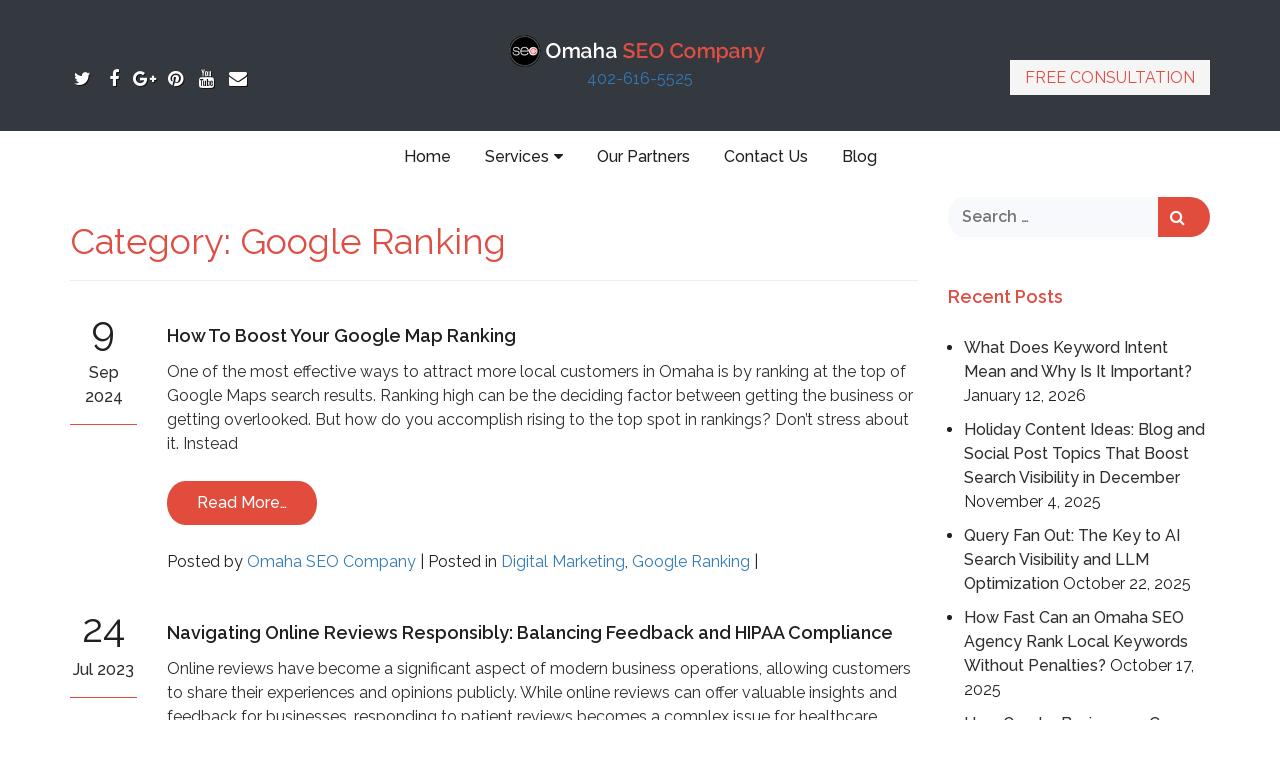

--- FILE ---
content_type: text/html; charset=UTF-8
request_url: https://www.omahaseocompany.com/category/google-ranking/
body_size: 25315
content:
	<!DOCTYPE html>
	<!--[if lt IE 7]>
	<html class="ie ie6 lte9 lte8 lte7" lang="en-US">
	<![endif]-->
	<!--[if IE 7]>
	<html class="ie ie7 lte9 lte8 lte7" lang="en-US">
	<![endif]-->
	<!--[if IE 8]>
	<html class="ie ie8 lte9 lte8" lang="en-US">
	<![endif]-->
	<!--[if IE 9]>
	<html class="ie ie9" lang="en-US">
	<![endif]-->
	<!--[if gt IE 9]>
	<html lang="en-US"> <![endif]-->
	<!--[if !IE]><!-->
<html lang="en-US">
<!--<![endif]-->
	<head>
		<meta charset="UTF-8"/>
		<meta name="viewport" content="initial-scale=1.0,maximum-scale=3.0,width=device-width"/>
		
		<link rel="profile" href="http://gmpg.org/xfn/11"/>
		<link rel="pingback" href="https://www.omahaseocompany.com/xmlrpc.php"/>

		<!-- IE6-8 support of HTML5 elements -->
		<!--[if lt IE 9]>
		<script src="https://www.omahaseocompany.com/wp-content/themes/happy-thoughts/js/html5.js" type="text/javascript"></script>
		<![endif]-->
               
		<meta name='robots' content='index, follow, max-image-preview:large, max-snippet:-1, max-video-preview:-1' />
	<!-- Pixel Cat Facebook Pixel Code -->
	<script>
	!function(f,b,e,v,n,t,s){if(f.fbq)return;n=f.fbq=function(){n.callMethod?
	n.callMethod.apply(n,arguments):n.queue.push(arguments)};if(!f._fbq)f._fbq=n;
	n.push=n;n.loaded=!0;n.version='2.0';n.queue=[];t=b.createElement(e);t.async=!0;
	t.src=v;s=b.getElementsByTagName(e)[0];s.parentNode.insertBefore(t,s)}(window,
	document,'script','https://connect.facebook.net/en_US/fbevents.js' );
	fbq( 'init', '253431361864751' );	</script>
	<!-- DO NOT MODIFY -->
	<!-- End Facebook Pixel Code -->
	
	<!-- This site is optimized with the Yoast SEO Premium plugin v26.7 (Yoast SEO v26.7) - https://yoast.com/wordpress/plugins/seo/ -->
	<title>Google Ranking Archives | Omaha SEO Company</title>
	<meta name="description" content="Google Ranking archives provides you a list of articles to learn from and to get on the right track in terms of ranking. Contact Omaha SEO Company today." />
	<link rel="canonical" href="https://www.omahaseocompany.com/category/google-ranking/" />
	<link rel="next" href="https://www.omahaseocompany.com/category/google-ranking/page/2/" />
	<meta property="og:locale" content="en_US" />
	<meta property="og:type" content="article" />
	<meta property="og:title" content="Google Ranking Archives" />
	<meta property="og:description" content="Google Ranking archives provides you a list of articles to learn from and to get on the right track in terms of ranking. Contact Omaha SEO Company today." />
	<meta property="og:url" content="https://www.omahaseocompany.com/category/google-ranking/" />
	<meta property="og:site_name" content="Omaha SEO Company" />
	<meta property="og:image" content="https://www.omahaseocompany.com/wp-content/uploads/2018/12/omaha-seo-company-512x512.jpg" />
	<meta property="og:image:width" content="512" />
	<meta property="og:image:height" content="512" />
	<meta property="og:image:type" content="image/jpeg" />
	<meta name="twitter:card" content="summary_large_image" />
	<script type="application/ld+json" class="yoast-schema-graph">{"@context":"https://schema.org","@graph":[{"@type":"CollectionPage","@id":"https://www.omahaseocompany.com/category/google-ranking/","url":"https://www.omahaseocompany.com/category/google-ranking/","name":"Google Ranking Archives | Omaha SEO Company","isPartOf":{"@id":"https://www.omahaseocompany.com/#website"},"description":"Google Ranking archives provides you a list of articles to learn from and to get on the right track in terms of ranking. Contact Omaha SEO Company today.","breadcrumb":{"@id":"https://www.omahaseocompany.com/category/google-ranking/#breadcrumb"},"inLanguage":"en-US"},{"@type":"BreadcrumbList","@id":"https://www.omahaseocompany.com/category/google-ranking/#breadcrumb","itemListElement":[{"@type":"ListItem","position":1,"name":"Home","item":"https://www.omahaseocompany.com/"},{"@type":"ListItem","position":2,"name":"Google Ranking"}]},{"@type":"WebSite","@id":"https://www.omahaseocompany.com/#website","url":"https://www.omahaseocompany.com/","name":"Omaha SEO Company","description":"Best Local SEO &amp; GEO AI Company","publisher":{"@id":"https://www.omahaseocompany.com/#organization"},"potentialAction":[{"@type":"SearchAction","target":{"@type":"EntryPoint","urlTemplate":"https://www.omahaseocompany.com/?s={search_term_string}"},"query-input":{"@type":"PropertyValueSpecification","valueRequired":true,"valueName":"search_term_string"}}],"inLanguage":"en-US"},{"@type":"Organization","@id":"https://www.omahaseocompany.com/#organization","name":"Omaha SEO Company","url":"https://www.omahaseocompany.com/","logo":{"@type":"ImageObject","inLanguage":"en-US","@id":"https://www.omahaseocompany.com/#/schema/logo/image/","url":"https://www.omahaseocompany.com/wp-content/uploads/2015/08/Omaha-SEO-Company.jpg","contentUrl":"https://www.omahaseocompany.com/wp-content/uploads/2015/08/Omaha-SEO-Company.jpg","width":960,"height":960,"caption":"Omaha SEO Company"},"image":{"@id":"https://www.omahaseocompany.com/#/schema/logo/image/"}}]}</script>
	<!-- / Yoast SEO Premium plugin. -->


<link rel='dns-prefetch' href='//fonts.googleapis.com' />
<link rel='dns-prefetch' href='//fonts.gstatic.com' />
<link rel='dns-prefetch' href='//ajax.googleapis.com' />
<link rel='dns-prefetch' href='//apis.google.com' />
<link rel='dns-prefetch' href='//google-analytics.com' />
<link rel='dns-prefetch' href='//www.google-analytics.com' />
<link rel='dns-prefetch' href='//ssl.google-analytics.com' />
<link rel='dns-prefetch' href='//youtube.com' />
<link rel='dns-prefetch' href='//s.gravatar.com' />
<link href='//hb.wpmucdn.com' rel='preconnect' />
<link href='http://fonts.googleapis.com' rel='preconnect' />
<link href='//fonts.gstatic.com' crossorigin='' rel='preconnect' />
<link rel="alternate" type="application/rss+xml" title="Omaha SEO Company &raquo; Feed" href="https://www.omahaseocompany.com/feed/" />
<link rel="alternate" type="application/rss+xml" title="Omaha SEO Company &raquo; Google Ranking Category Feed" href="https://www.omahaseocompany.com/category/google-ranking/feed/" />
<style id='wp-img-auto-sizes-contain-inline-css' type='text/css'>
img:is([sizes=auto i],[sizes^="auto," i]){contain-intrinsic-size:3000px 1500px}
/*# sourceURL=wp-img-auto-sizes-contain-inline-css */
</style>
<style id='wp-block-library-inline-css' type='text/css'>
:root{--wp-block-synced-color:#7a00df;--wp-block-synced-color--rgb:122,0,223;--wp-bound-block-color:var(--wp-block-synced-color);--wp-editor-canvas-background:#ddd;--wp-admin-theme-color:#007cba;--wp-admin-theme-color--rgb:0,124,186;--wp-admin-theme-color-darker-10:#006ba1;--wp-admin-theme-color-darker-10--rgb:0,107,160.5;--wp-admin-theme-color-darker-20:#005a87;--wp-admin-theme-color-darker-20--rgb:0,90,135;--wp-admin-border-width-focus:2px}@media (min-resolution:192dpi){:root{--wp-admin-border-width-focus:1.5px}}.wp-element-button{cursor:pointer}:root .has-very-light-gray-background-color{background-color:#eee}:root .has-very-dark-gray-background-color{background-color:#313131}:root .has-very-light-gray-color{color:#eee}:root .has-very-dark-gray-color{color:#313131}:root .has-vivid-green-cyan-to-vivid-cyan-blue-gradient-background{background:linear-gradient(135deg,#00d084,#0693e3)}:root .has-purple-crush-gradient-background{background:linear-gradient(135deg,#34e2e4,#4721fb 50%,#ab1dfe)}:root .has-hazy-dawn-gradient-background{background:linear-gradient(135deg,#faaca8,#dad0ec)}:root .has-subdued-olive-gradient-background{background:linear-gradient(135deg,#fafae1,#67a671)}:root .has-atomic-cream-gradient-background{background:linear-gradient(135deg,#fdd79a,#004a59)}:root .has-nightshade-gradient-background{background:linear-gradient(135deg,#330968,#31cdcf)}:root .has-midnight-gradient-background{background:linear-gradient(135deg,#020381,#2874fc)}:root{--wp--preset--font-size--normal:16px;--wp--preset--font-size--huge:42px}.has-regular-font-size{font-size:1em}.has-larger-font-size{font-size:2.625em}.has-normal-font-size{font-size:var(--wp--preset--font-size--normal)}.has-huge-font-size{font-size:var(--wp--preset--font-size--huge)}.has-text-align-center{text-align:center}.has-text-align-left{text-align:left}.has-text-align-right{text-align:right}.has-fit-text{white-space:nowrap!important}#end-resizable-editor-section{display:none}.aligncenter{clear:both}.items-justified-left{justify-content:flex-start}.items-justified-center{justify-content:center}.items-justified-right{justify-content:flex-end}.items-justified-space-between{justify-content:space-between}.screen-reader-text{border:0;clip-path:inset(50%);height:1px;margin:-1px;overflow:hidden;padding:0;position:absolute;width:1px;word-wrap:normal!important}.screen-reader-text:focus{background-color:#ddd;clip-path:none;color:#444;display:block;font-size:1em;height:auto;left:5px;line-height:normal;padding:15px 23px 14px;text-decoration:none;top:5px;width:auto;z-index:100000}html :where(.has-border-color){border-style:solid}html :where([style*=border-top-color]){border-top-style:solid}html :where([style*=border-right-color]){border-right-style:solid}html :where([style*=border-bottom-color]){border-bottom-style:solid}html :where([style*=border-left-color]){border-left-style:solid}html :where([style*=border-width]){border-style:solid}html :where([style*=border-top-width]){border-top-style:solid}html :where([style*=border-right-width]){border-right-style:solid}html :where([style*=border-bottom-width]){border-bottom-style:solid}html :where([style*=border-left-width]){border-left-style:solid}html :where(img[class*=wp-image-]){height:auto;max-width:100%}:where(figure){margin:0 0 1em}html :where(.is-position-sticky){--wp-admin--admin-bar--position-offset:var(--wp-admin--admin-bar--height,0px)}@media screen and (max-width:600px){html :where(.is-position-sticky){--wp-admin--admin-bar--position-offset:0px}}

/*# sourceURL=wp-block-library-inline-css */
</style><style id='global-styles-inline-css' type='text/css'>
:root{--wp--preset--aspect-ratio--square: 1;--wp--preset--aspect-ratio--4-3: 4/3;--wp--preset--aspect-ratio--3-4: 3/4;--wp--preset--aspect-ratio--3-2: 3/2;--wp--preset--aspect-ratio--2-3: 2/3;--wp--preset--aspect-ratio--16-9: 16/9;--wp--preset--aspect-ratio--9-16: 9/16;--wp--preset--color--black: #000000;--wp--preset--color--cyan-bluish-gray: #abb8c3;--wp--preset--color--white: #ffffff;--wp--preset--color--pale-pink: #f78da7;--wp--preset--color--vivid-red: #cf2e2e;--wp--preset--color--luminous-vivid-orange: #ff6900;--wp--preset--color--luminous-vivid-amber: #fcb900;--wp--preset--color--light-green-cyan: #7bdcb5;--wp--preset--color--vivid-green-cyan: #00d084;--wp--preset--color--pale-cyan-blue: #8ed1fc;--wp--preset--color--vivid-cyan-blue: #0693e3;--wp--preset--color--vivid-purple: #9b51e0;--wp--preset--color--gray: #777;--wp--preset--color--light-gray: #f5f5f5;--wp--preset--color--dark-blue: #236390;--wp--preset--color--blue: #0286cf;--wp--preset--color--green: #3A6D07;--wp--preset--color--legacy: #b6b6b6;--wp--preset--color--orange: #FF7D0F;--wp--preset--color--pink: #ff689b;--wp--preset--color--red: #85001e;--wp--preset--gradient--vivid-cyan-blue-to-vivid-purple: linear-gradient(135deg,rgb(6,147,227) 0%,rgb(155,81,224) 100%);--wp--preset--gradient--light-green-cyan-to-vivid-green-cyan: linear-gradient(135deg,rgb(122,220,180) 0%,rgb(0,208,130) 100%);--wp--preset--gradient--luminous-vivid-amber-to-luminous-vivid-orange: linear-gradient(135deg,rgb(252,185,0) 0%,rgb(255,105,0) 100%);--wp--preset--gradient--luminous-vivid-orange-to-vivid-red: linear-gradient(135deg,rgb(255,105,0) 0%,rgb(207,46,46) 100%);--wp--preset--gradient--very-light-gray-to-cyan-bluish-gray: linear-gradient(135deg,rgb(238,238,238) 0%,rgb(169,184,195) 100%);--wp--preset--gradient--cool-to-warm-spectrum: linear-gradient(135deg,rgb(74,234,220) 0%,rgb(151,120,209) 20%,rgb(207,42,186) 40%,rgb(238,44,130) 60%,rgb(251,105,98) 80%,rgb(254,248,76) 100%);--wp--preset--gradient--blush-light-purple: linear-gradient(135deg,rgb(255,206,236) 0%,rgb(152,150,240) 100%);--wp--preset--gradient--blush-bordeaux: linear-gradient(135deg,rgb(254,205,165) 0%,rgb(254,45,45) 50%,rgb(107,0,62) 100%);--wp--preset--gradient--luminous-dusk: linear-gradient(135deg,rgb(255,203,112) 0%,rgb(199,81,192) 50%,rgb(65,88,208) 100%);--wp--preset--gradient--pale-ocean: linear-gradient(135deg,rgb(255,245,203) 0%,rgb(182,227,212) 50%,rgb(51,167,181) 100%);--wp--preset--gradient--electric-grass: linear-gradient(135deg,rgb(202,248,128) 0%,rgb(113,206,126) 100%);--wp--preset--gradient--midnight: linear-gradient(135deg,rgb(2,3,129) 0%,rgb(40,116,252) 100%);--wp--preset--font-size--small: 13px;--wp--preset--font-size--medium: 20px;--wp--preset--font-size--large: 36px;--wp--preset--font-size--x-large: 42px;--wp--preset--spacing--20: 0.44rem;--wp--preset--spacing--30: 0.67rem;--wp--preset--spacing--40: 1rem;--wp--preset--spacing--50: 1.5rem;--wp--preset--spacing--60: 2.25rem;--wp--preset--spacing--70: 3.38rem;--wp--preset--spacing--80: 5.06rem;--wp--preset--shadow--natural: 6px 6px 9px rgba(0, 0, 0, 0.2);--wp--preset--shadow--deep: 12px 12px 50px rgba(0, 0, 0, 0.4);--wp--preset--shadow--sharp: 6px 6px 0px rgba(0, 0, 0, 0.2);--wp--preset--shadow--outlined: 6px 6px 0px -3px rgb(255, 255, 255), 6px 6px rgb(0, 0, 0);--wp--preset--shadow--crisp: 6px 6px 0px rgb(0, 0, 0);}:where(.is-layout-flex){gap: 0.5em;}:where(.is-layout-grid){gap: 0.5em;}body .is-layout-flex{display: flex;}.is-layout-flex{flex-wrap: wrap;align-items: center;}.is-layout-flex > :is(*, div){margin: 0;}body .is-layout-grid{display: grid;}.is-layout-grid > :is(*, div){margin: 0;}:where(.wp-block-columns.is-layout-flex){gap: 2em;}:where(.wp-block-columns.is-layout-grid){gap: 2em;}:where(.wp-block-post-template.is-layout-flex){gap: 1.25em;}:where(.wp-block-post-template.is-layout-grid){gap: 1.25em;}.has-black-color{color: var(--wp--preset--color--black) !important;}.has-cyan-bluish-gray-color{color: var(--wp--preset--color--cyan-bluish-gray) !important;}.has-white-color{color: var(--wp--preset--color--white) !important;}.has-pale-pink-color{color: var(--wp--preset--color--pale-pink) !important;}.has-vivid-red-color{color: var(--wp--preset--color--vivid-red) !important;}.has-luminous-vivid-orange-color{color: var(--wp--preset--color--luminous-vivid-orange) !important;}.has-luminous-vivid-amber-color{color: var(--wp--preset--color--luminous-vivid-amber) !important;}.has-light-green-cyan-color{color: var(--wp--preset--color--light-green-cyan) !important;}.has-vivid-green-cyan-color{color: var(--wp--preset--color--vivid-green-cyan) !important;}.has-pale-cyan-blue-color{color: var(--wp--preset--color--pale-cyan-blue) !important;}.has-vivid-cyan-blue-color{color: var(--wp--preset--color--vivid-cyan-blue) !important;}.has-vivid-purple-color{color: var(--wp--preset--color--vivid-purple) !important;}.has-black-background-color{background-color: var(--wp--preset--color--black) !important;}.has-cyan-bluish-gray-background-color{background-color: var(--wp--preset--color--cyan-bluish-gray) !important;}.has-white-background-color{background-color: var(--wp--preset--color--white) !important;}.has-pale-pink-background-color{background-color: var(--wp--preset--color--pale-pink) !important;}.has-vivid-red-background-color{background-color: var(--wp--preset--color--vivid-red) !important;}.has-luminous-vivid-orange-background-color{background-color: var(--wp--preset--color--luminous-vivid-orange) !important;}.has-luminous-vivid-amber-background-color{background-color: var(--wp--preset--color--luminous-vivid-amber) !important;}.has-light-green-cyan-background-color{background-color: var(--wp--preset--color--light-green-cyan) !important;}.has-vivid-green-cyan-background-color{background-color: var(--wp--preset--color--vivid-green-cyan) !important;}.has-pale-cyan-blue-background-color{background-color: var(--wp--preset--color--pale-cyan-blue) !important;}.has-vivid-cyan-blue-background-color{background-color: var(--wp--preset--color--vivid-cyan-blue) !important;}.has-vivid-purple-background-color{background-color: var(--wp--preset--color--vivid-purple) !important;}.has-black-border-color{border-color: var(--wp--preset--color--black) !important;}.has-cyan-bluish-gray-border-color{border-color: var(--wp--preset--color--cyan-bluish-gray) !important;}.has-white-border-color{border-color: var(--wp--preset--color--white) !important;}.has-pale-pink-border-color{border-color: var(--wp--preset--color--pale-pink) !important;}.has-vivid-red-border-color{border-color: var(--wp--preset--color--vivid-red) !important;}.has-luminous-vivid-orange-border-color{border-color: var(--wp--preset--color--luminous-vivid-orange) !important;}.has-luminous-vivid-amber-border-color{border-color: var(--wp--preset--color--luminous-vivid-amber) !important;}.has-light-green-cyan-border-color{border-color: var(--wp--preset--color--light-green-cyan) !important;}.has-vivid-green-cyan-border-color{border-color: var(--wp--preset--color--vivid-green-cyan) !important;}.has-pale-cyan-blue-border-color{border-color: var(--wp--preset--color--pale-cyan-blue) !important;}.has-vivid-cyan-blue-border-color{border-color: var(--wp--preset--color--vivid-cyan-blue) !important;}.has-vivid-purple-border-color{border-color: var(--wp--preset--color--vivid-purple) !important;}.has-vivid-cyan-blue-to-vivid-purple-gradient-background{background: var(--wp--preset--gradient--vivid-cyan-blue-to-vivid-purple) !important;}.has-light-green-cyan-to-vivid-green-cyan-gradient-background{background: var(--wp--preset--gradient--light-green-cyan-to-vivid-green-cyan) !important;}.has-luminous-vivid-amber-to-luminous-vivid-orange-gradient-background{background: var(--wp--preset--gradient--luminous-vivid-amber-to-luminous-vivid-orange) !important;}.has-luminous-vivid-orange-to-vivid-red-gradient-background{background: var(--wp--preset--gradient--luminous-vivid-orange-to-vivid-red) !important;}.has-very-light-gray-to-cyan-bluish-gray-gradient-background{background: var(--wp--preset--gradient--very-light-gray-to-cyan-bluish-gray) !important;}.has-cool-to-warm-spectrum-gradient-background{background: var(--wp--preset--gradient--cool-to-warm-spectrum) !important;}.has-blush-light-purple-gradient-background{background: var(--wp--preset--gradient--blush-light-purple) !important;}.has-blush-bordeaux-gradient-background{background: var(--wp--preset--gradient--blush-bordeaux) !important;}.has-luminous-dusk-gradient-background{background: var(--wp--preset--gradient--luminous-dusk) !important;}.has-pale-ocean-gradient-background{background: var(--wp--preset--gradient--pale-ocean) !important;}.has-electric-grass-gradient-background{background: var(--wp--preset--gradient--electric-grass) !important;}.has-midnight-gradient-background{background: var(--wp--preset--gradient--midnight) !important;}.has-small-font-size{font-size: var(--wp--preset--font-size--small) !important;}.has-medium-font-size{font-size: var(--wp--preset--font-size--medium) !important;}.has-large-font-size{font-size: var(--wp--preset--font-size--large) !important;}.has-x-large-font-size{font-size: var(--wp--preset--font-size--x-large) !important;}
/*# sourceURL=global-styles-inline-css */
</style>

<style id='classic-theme-styles-inline-css' type='text/css'>
/*! This file is auto-generated */
.wp-block-button__link{color:#fff;background-color:#32373c;border-radius:9999px;box-shadow:none;text-decoration:none;padding:calc(.667em + 2px) calc(1.333em + 2px);font-size:1.125em}.wp-block-file__button{background:#32373c;color:#fff;text-decoration:none}
/*# sourceURL=/wp-includes/css/classic-themes.min.css */
</style>
<link rel='stylesheet' id='grw-public-main-css-css' href='https://www.omahaseocompany.com/wp-content/plugins/widget-google-reviews/assets/css/public-main.css' type='text/css' media='all' />
<link rel='stylesheet' id='raleway-font-css' href='//fonts.googleapis.com/css?family=Raleway%3A400%2C500%2C600&#038;ver=6.9' type='text/css' media='all' />
<link rel='stylesheet' id='cabin-font-css' href='//fonts.googleapis.com/css?family=Cabin%3A400%2C500&#038;ver=6.9' type='text/css' media='all' />
<link rel='stylesheet' id='fontawesome-style-css' href='https://www.omahaseocompany.com/wp-content/themes/happy-thoughts/lib/font-awesome.min.css' type='text/css' media='all' />
<link rel='stylesheet' id='shortcode_style-css' href='https://www.omahaseocompany.com/wp-content/themes/happy-thoughts/elements/shortcodes/lib/css/shortcodes.css' type='text/css' media='all' />
<link rel='stylesheet' id='elements_style-css' href='https://www.omahaseocompany.com/wp-content/themes/happy-thoughts/elements/lib/css/elements.css' type='text/css' media='all' />
<link rel='stylesheet' id='jcarousel-skin-css' href='https://www.omahaseocompany.com/wp-content/themes/happy-thoughts/elements/lib/css/jcarousel/skin.css' type='text/css' media='all' />
<link rel='stylesheet' id='bootstrap-style-css' href='https://www.omahaseocompany.com/wp-content/themes/happy-thoughts/cyberchimps/lib/bootstrap/css/bootstrap.min.css' type='text/css' media='all' />
<link rel='stylesheet' id='cyberchimps_responsive-css' href='https://www.omahaseocompany.com/wp-content/themes/happy-thoughts/cyberchimps/lib/bootstrap/css/cyberchimps-responsive.min.css' type='text/css' media='all' />
<link rel='stylesheet' id='core-style-css' href='https://www.omahaseocompany.com/wp-content/themes/happy-thoughts/cyberchimps/lib/css/core.css' type='text/css' media='all' />
<link rel='stylesheet' id='style-css' href='https://www.omahaseocompany.com/wp-content/themes/omahaseo-happy-thoughts-child/style.css' type='text/css' media='all' />
<script type="text/javascript" src="https://www.omahaseocompany.com/wp-includes/js/jquery/jquery.min.js" id="jquery-core-js"></script>
<script type="text/javascript" src="https://www.omahaseocompany.com/wp-includes/js/jquery/jquery-migrate.min.js" id="jquery-migrate-js"></script>
<script type="text/javascript" id="tt4b_ajax_script-js-extra">
/* <![CDATA[ */
var tt4b_script_vars = {"pixel_code":"CS4J08RC77U2GE0D0SFG","currency":"","country":"","advanced_matching":"1"};
//# sourceURL=tt4b_ajax_script-js-extra
/* ]]> */
</script>
<script type="text/javascript" src="https://www.omahaseocompany.com/wp-content/plugins/tiktok-for-business/admin/js/ajaxSnippet.js" id="tt4b_ajax_script-js"></script>
<script type="text/javascript" defer="defer" src="https://www.omahaseocompany.com/wp-content/plugins/widget-google-reviews/assets/js/public-main.js" id="grw-public-main-js-js"></script>
<script type="text/javascript" src="https://www.omahaseocompany.com/wp-includes/js/dist/hooks.min.js" id="wp-hooks-js"></script>
<script type="text/javascript" id="wpm-js-extra">
/* <![CDATA[ */
var wpm = {"ajax_url":"https://www.omahaseocompany.com/wp-admin/admin-ajax.php","root":"https://www.omahaseocompany.com/wp-json/","nonce_wp_rest":"1042d12413","nonce_ajax":"ba06cb50fd"};
//# sourceURL=wpm-js-extra
/* ]]> */
</script>
<script type="text/javascript" src="https://www.omahaseocompany.com/wp-content/plugins/woocommerce-google-adwords-conversion-tracking-tag/js/public/free/wpm-public.p1.min.js" id="wpm-js"></script>
<script type="text/javascript" src="https://www.omahaseocompany.com/wp-content/themes/happy-thoughts/cyberchimps/lib/js/gallery-lightbox.min.js" id="gallery-lightbox-js"></script>
<script type="text/javascript" src="https://www.omahaseocompany.com/wp-content/themes/happy-thoughts/cyberchimps/lib/js/jquery.slimbox.min.js" id="slimbox-js"></script>
<script type="text/javascript" src="https://www.omahaseocompany.com/wp-content/themes/happy-thoughts/cyberchimps/lib/js/jquery.jcarousel.min.js" id="jcarousel-js"></script>
<script type="text/javascript" src="https://www.omahaseocompany.com/wp-content/themes/happy-thoughts/cyberchimps/lib/js/jquery.mobile.custom.min.js" id="jquery-mobile-touch-js"></script>
<script type="text/javascript" src="https://www.omahaseocompany.com/wp-content/themes/happy-thoughts/cyberchimps/lib/js/swipe-call.min.js" id="slider-call-js"></script>
<script type="text/javascript" src="https://www.omahaseocompany.com/wp-content/themes/happy-thoughts/cyberchimps/lib/js/core.min.js" id="cyberchimps-core-js-js"></script>
<script type="text/javascript" src="https://www.omahaseocompany.com/wp-content/themes/happy-thoughts/cyberchimps/lib/js/video.min.js" id="video-js"></script>
<link rel="https://api.w.org/" href="https://www.omahaseocompany.com/wp-json/" /><link rel="alternate" title="JSON" type="application/json" href="https://www.omahaseocompany.com/wp-json/wp/v2/categories/27" /><link rel="EditURI" type="application/rsd+xml" title="RSD" href="https://www.omahaseocompany.com/xmlrpc.php?rsd" />
<meta name="generator" content="WordPress 6.9" />
<!-- HFCM by 99 Robots - Snippet # 1: Google Ads Phone Call -->
<script>
  gtag('config', 'AW-968732891/QEc0COqFybUBENvh9s0D', {
    'phone_conversion_number': '402-616-5525'
  });
</script>

<!-- /end HFCM by 99 Robots -->
<!-- HFCM by 99 Robots - Snippet # 2: Facebook Business -->
<meta name="facebook-domain-verification" content="kpbce7jw11q7vtiatmvwocvmv1cgbu" />
<!-- /end HFCM by 99 Robots -->
<!-- HFCM by 99 Robots - Snippet # 3: Google Tag Manager -->
<!-- Global site tag (gtag.js) - Google Ads: 968732891 -->
<script async src="https://www.googletagmanager.com/gtag/js?id=AW-968732891"></script>
<script>
  window.dataLayer = window.dataLayer || [];
  function gtag(){dataLayer.push(arguments);}
  gtag('js', new Date());

  gtag('config', 'AW-968732891');
</script>

<!-- /end HFCM by 99 Robots -->
<!-- HFCM by 99 Robots - Snippet # 4: Clarity -->
<script type="text/javascript">
    (function(c,l,a,r,i,t,y){
        c[a]=c[a]||function(){(c[a].q=c[a].q||[]).push(arguments)};
        t=l.createElement(r);t.async=1;t.src="https://www.clarity.ms/tag/"+i;
        y=l.getElementsByTagName(r)[0];y.parentNode.insertBefore(t,y);
    })(window, document, "clarity", "script", "bqa587hhs7");
</script>
<!-- /end HFCM by 99 Robots -->
<!-- HFCM by 99 Robots - Snippet # 5: Google Analytics G4 -->
<!-- Google tag (gtag.js) -->
<script async src="https://www.googletagmanager.com/gtag/js?id=G-3R5T43WWW1"></script>
<script>
  window.dataLayer = window.dataLayer || [];
  function gtag(){dataLayer.push(arguments);}
  gtag('js', new Date());

  gtag('config', 'G-3R5T43WWW1');
</script>
<!-- /end HFCM by 99 Robots -->
<!-- HFCM by 99 Robots - Snippet # 6: Ad Sense Snippet -->
<script async src="https://pagead2.googlesyndication.com/pagead/js/adsbygoogle.js?client=ca-pub-6936085918935134"
     crossorigin="anonymous"></script>

<!-- /end HFCM by 99 Robots -->
<!-- HFCM by 99 Robots - Snippet # 7: Ad Sense Snippet 2 -->
<script async src="https://pagead2.googlesyndication.com/pagead/js/adsbygoogle.js?client=ca-pub-6936085918935134"
     crossorigin="anonymous"></script>
<!-- /end HFCM by 99 Robots -->
<!-- HFCM by 99 Robots - Snippet # 8: Tiktok Pixel -->
<!-- TikTok Pixel Code Start -->
<script>
!function (w, d, t) {
  w.TiktokAnalyticsObject=t;var ttq=w[t]=w[t]||[];ttq.methods=["page","track","identify","instances","debug","on","off","once","ready","alias","group","enableCookie","disableCookie","holdConsent","revokeConsent","grantConsent"],ttq.setAndDefer=function(t,e){t[e]=function(){t.push([e].concat(Array.prototype.slice.call(arguments,0)))}};for(var i=0;i<ttq.methods.length;i++)ttq.setAndDefer(ttq,ttq.methods[i]);ttq.instance=function(t){for(
var e=ttq._i[t]||[],n=0;n<ttq.methods.length;n++)ttq.setAndDefer(e,ttq.methods[n]);return e},ttq.load=function(e,n){var r="https://analytics.tiktok.com/i18n/pixel/events.js",o=n&&n.partner;ttq._i=ttq._i||{},ttq._i[e]=[],ttq._i[e]._u=r,ttq._t=ttq._t||{},ttq._t[e]=+new Date,ttq._o=ttq._o||{},ttq._o[e]=n||{};n=document.createElement("script")
;n.type="text/javascript",n.async=!0,n.src=r+"?sdkid="+e+"&lib="+t;e=document.getElementsByTagName("script")[0];e.parentNode.insertBefore(n,e)};


  ttq.load('CS44KG3C77U61CV20370');
  ttq.page();
}(window, document, 'ttq');
</script>
<!-- TikTok Pixel Code End -->
<!-- /end HFCM by 99 Robots -->
<!-- HFCM by 99 Robots - Snippet # 9: Bing Ads -->
<script>(function(w,d,t,r,u){var f,n,i;w[u]=w[u]||[],f=function(){var o={ti:"97173415", enableAutoSpaTracking: true};o.q=w[u],w[u]=new UET(o),w[u].push("pageLoad")},n=d.createElement(t),n.src=r,n.async=1,n.onload=n.onreadystatechange=function(){var s=this.readyState;s&&s!=="loaded"&&s!=="complete"||(f(),n.onload=n.onreadystatechange=null)},i=d.getElementsByTagName(t)[0],i.parentNode.insertBefore(n,i)})(window,document,"script","//bat.bing.com/bat.js","uetq");</script>
<!-- /end HFCM by 99 Robots -->
<!-- HFCM by 99 Robots - Snippet # 11: Koala Internal Linking -->
<script>
    window.KoalaLinksConfig = {};
    var script = document.createElement("script");
    script.defer = true;
    script.src = "https://koala.sh/api/eucalyptus.js?domainId=b53ef5b8-d236-4c89-bc48-350c7b643ddb&page=" + encodeURIComponent(window.location.protocol + "//" + window.location.host + window.location.pathname);
    document.head.appendChild(script);
</script>
<!-- /end HFCM by 99 Robots -->
<!-- Markup (JSON-LD) structured in schema.org ver.4.8.1 START -->
<script type="application/ld+json">
{
    "@context": "https://schema.org",
    "@type": "BreadcrumbList",
    "itemListElement": [
        {
            "@type": "ListItem",
            "position": 1,
            "item": {
                "@id": "https://www.omahaseocompany.com",
                "name": "https://www.omahaseocompany.com/services/"
            }
        },
        {
            "@type": "ListItem",
            "position": 2,
            "item": {
                "@id": "https://www.omahaseocompany.com/category/google-ranking/",
                "name": "Google Ranking"
            }
        }
    ]
}
</script>
<script type="application/ld+json">
{
    "@context": "https://schema.org",
    "@type": "SiteNavigationElement",
    "name": [
        "Home",
        "Services",
        "Custom Websites",
        "Search Engine Optimization SEO",
        "Local Search Optimization",
        "Pay Per Click Marketing",
        "Social Media Marketing",
        "Email Marketing",
        "Graphic Design",
        "Marketing Consulting",
        "Videos &#038; Photographs",
        "Podcasting Services",
        "CTV Advertising",
        "AI SEO",
        "Generative Engine Optimization (GEO)",
        "Amazon Ads Management Services",
        "Our Partners",
        "Contact Us",
        "Blog"
    ],
    "url": [
        "https://www.omahaseocompany.com",
        "https://www.omahaseocompany.com/services/",
        "https://www.omahaseocompany.com/custom-websites-design-omaha/",
        "https://www.omahaseocompany.com/search-engine-optimization-seo-omaha/",
        "https://www.omahaseocompany.com/local-search-engine-optimization-omaha/",
        "https://www.omahaseocompany.com/pay-per-click-marketing-omaha/",
        "https://www.omahaseocompany.com/social-media-marketing-omaha/",
        "https://www.omahaseocompany.com/email-marketing-services-omaha/",
        "https://www.omahaseocompany.com/graphic-design-services-omaha/",
        "https://www.omahaseocompany.com/marketing-consulting-omaha/",
        "https://www.omahaseocompany.com/videos-photographs-services-omaha/",
        "https://www.omahaseocompany.com/podcasting-services/",
        "https://www.omahaseocompany.com/ctv-advertising/",
        "https://www.omahaseocompany.com/ai-seo/",
        "https://www.omahaseocompany.com/generative-engine-optimization-geo/",
        "https://www.omahaseocompany.com/amazon-ads-management-services/",
        "https://www.omahaseocompany.com/our-portfolio/",
        "https://www.omahaseocompany.com/contact-us/",
        "https://www.omahaseocompany.com/blog-2/"
    ]
}
</script>
<!-- Markup (JSON-LD) structured in schema.org END -->
	<style type="text/css">
		.navbar-default .navbar-nav li.current-menu-item > a
		{
			color:;
			border-top: 3px solid ;
		}
		/*submenu */
		.navbar-default .navbar-nav .sub-menu li.current-menu-item > a
		{
			color:;
			border-top:none;
		}
		.navbar-default .navbar-nav .sub-menu li.current-menu-item .sub-menu a
		{
			color:;
		}
		.navbar-default .navbar-nav .sub-menu  li  a
		{
			color:;
		}
		.navbar-default .navbar-nav .sub-menu li a:hover, .navbar-default .navbar-nav .sub-menu li.current-menu-item .sub-menu a:hover
		{
			color:;
		}	

		/* other colors */
		#sidebar li, #sidebar li a, .happy_thoughts_recent_post_widget .recent_post_title 
		{
			color:		}
		#sidebar li:hover, #sidebar li a:hover, .happy_thoughts_recent_post_widget .recent_post_title:hover
		{
			color:		} 
		.happy_thoughts_recent_post_widget .recent_post_date
		{
			color:		}	

		/* typography */
		#pagetitle_breadcrumb_section .ht_pagetitle_layer #ht_breadcrumb, .ht_blog_post_title .ht_pagetitle_layer #ht_breadcrumb
		{
			font-family:"Raleway", sans-serif;
		}
	</style>
<style type="text/css">.ie8 .container {max-width: 1170px;width:auto;}</style>	<style type="text/css" media="all">
		#showcase_section{ 
			background : url("https://www.omahaseocompany.com/wp-content/themes/happy-thoughts/cyberchimps/lib/images/showcase.jpg") no-repeat scroll 0 0 / cover;
		}	
	</style>
<style type="text/css">

</style>

<!-- START Pixel Manager for WooCommerce -->

		<script>

			window.wpmDataLayer = window.wpmDataLayer || {};
			window.wpmDataLayer = Object.assign(window.wpmDataLayer, {"cart":{},"cart_item_keys":{},"version":{"number":"1.54.1","pro":false,"eligible_for_updates":false,"distro":"fms","beta":false,"show":true},"pixels":[],"page":{"id":38929,"title":"How To Boost Your Google Map Ranking","type":"post","categories":[{"term_id":69,"name":"Digital Marketing","slug":"digital-marketing","term_group":0,"term_taxonomy_id":69,"taxonomy":"category","description":"","parent":0,"count":47,"filter":"raw","cat_ID":69,"category_count":47,"category_description":"","cat_name":"Digital Marketing","category_nicename":"digital-marketing","category_parent":0},{"term_id":27,"name":"Google Ranking","slug":"google-ranking","term_group":0,"term_taxonomy_id":27,"taxonomy":"category","description":"","parent":0,"count":25,"filter":"raw","cat_ID":27,"category_count":25,"category_description":"","cat_name":"Google Ranking","category_nicename":"google-ranking","category_parent":0}],"parent":{"id":0,"title":"How To Boost Your Google Map Ranking","type":"post","categories":[{"term_id":69,"name":"Digital Marketing","slug":"digital-marketing","term_group":0,"term_taxonomy_id":69,"taxonomy":"category","description":"","parent":0,"count":47,"filter":"raw","cat_ID":69,"category_count":47,"category_description":"","cat_name":"Digital Marketing","category_nicename":"digital-marketing","category_parent":0},{"term_id":27,"name":"Google Ranking","slug":"google-ranking","term_group":0,"term_taxonomy_id":27,"taxonomy":"category","description":"","parent":0,"count":25,"filter":"raw","cat_ID":27,"category_count":25,"category_description":"","cat_name":"Google Ranking","category_nicename":"google-ranking","category_parent":0}]}},"general":{"user_logged_in":false,"scroll_tracking_thresholds":[],"page_id":38929,"exclude_domains":[],"server_2_server":{"active":false,"user_agent_exclude_patterns":[],"ip_exclude_list":[],"pageview_event_s2s":{"is_active":false,"pixels":[]}},"consent_management":{"explicit_consent":false},"lazy_load_pmw":false,"chunk_base_path":"https://www.omahaseocompany.com/wp-content/plugins/woocommerce-google-adwords-conversion-tracking-tag/js/public/free/","modules":{"load_deprecated_functions":true}}});

		</script>

		
<!-- END Pixel Manager for WooCommerce -->

		<style type="text/css" media="all">
						body {
			 font-size : 16px;
			 font-family : "Raleway", sans-serif;
			 font-weight : normal;
						}
			                                                h1, h2, h3, h4, h5,h6
                        {
                            color: #E04D43                        }
                        
									.navbar-default .navbar-nav > li a {
			 font-family : "Raleway", sans-serif;
						}
			
			
									.container {
			 max-width : 1170px;
						}

					
						h1 {
			font-family : "Raleway", sans-serif;
							font-size : 36px;
							font-weight : Normal;
										}
                        			h2 {
			font-family : "Raleway", sans-serif;
							font-size : 30px;
							font-weight : Normal;
										}
                        			h3 {
			font-family : "Raleway", sans-serif;
							font-size : 24px;
							font-weight : Normal;
										}
                       
		</style>
		<link rel="icon" href="https://www.omahaseocompany.com/wp-content/uploads/2018/12/cropped-omaha-seo-company-512x512-32x32.jpg" sizes="32x32" />
<link rel="icon" href="https://www.omahaseocompany.com/wp-content/uploads/2018/12/cropped-omaha-seo-company-512x512-192x192.jpg" sizes="192x192" />
<link rel="apple-touch-icon" href="https://www.omahaseocompany.com/wp-content/uploads/2018/12/cropped-omaha-seo-company-512x512-180x180.jpg" />
<meta name="msapplication-TileImage" content="https://www.omahaseocompany.com/wp-content/uploads/2018/12/cropped-omaha-seo-company-512x512-270x270.jpg" />
		<style type="text/css" id="wp-custom-css">
			/* General */
#pagetitle_breadcrumb_section .ht_pagetitle_layer {background: rgba(0, 0, 0, 0.3) none repeat scroll 0% 0%;
}
body.page h1.entry-title {display:none;}
h2 {color:#E04D43;}

/*buttons*/
p.button-container {margin-top:20px;}
a.button {
    background-color: whitesmoke;
    color: #E04D43;
    padding: 8px 15px;
    margin-top: 20px;
}
a.button:hover {color:#666;}

/* Boxes Sections */
#boxes_section .ht_box_row_each div:nth-child(3) {margin-bottom: 2em;}

#boxes_section .ht_box_row_each div:nth-child(6) {margin-bottom: 2em;}

@media screen and (max-width:768px){
	#boxes_section .ht_box_row_each div:nth-child(3) {margin-bottom: 0;}
#boxes_section .ht_box_row_each div:nth-child(9) {margin-bottom: 0 !important;}
}



#boxes_section .ht_box_row_each div:nth-child(9) {margin-bottom: 2em;}
#boxes_section .ht_box_row_each:last-child {
    margin-bottom:0 ;
    margin-top: -2em;
}

/* Home Page */
.home #html_box_section .container {padding: 0;}
#recent_posts_section .ht_blog_date .ht_postedon_date {font-size: 36px;}

/* Blog Page */
.blog #boxes_section {display:none;}
.blog #blog_post_page_section {margin-top: 30px;}

/* Partners (Portfolio) Page */
#ht_portfolio_top {margin-top: -30px;}
.ht_portfolio_title {
    font-weight: bold;
	  font-size:12px;
    text-align: center;
    min-height: 48px;
    border-bottom: 1px solid red;
	  margin-top:30px;
    margin-bottom: 10px;
}
.col-md-3.ht_portfolio_each_div {max-height:358px;}
#portfolio_pro_section .ht_portfolio_each {
  height: 100px !important;
  }

/* ContactPage */
#contact_us_section .ht_box_layer {  opacity: 0.65;}
.ht_box_inside_data {padding-top: 35px;}
.page-contact-us .ht_box_desc_each a {color:#FFF;}

/* Footer */
.custom_footer_top {display:none;}
img.fbmp {
    display: inline-block;
    margin-right: 20px;
}
.custom_footer_bottom_layer .ht_footer_social_icons #social {
    float: none;
    display: inline-block;
}
img.gp {
    display: inline-block;
    margin-left: 20px;
}
.oseo_credentials {text-align: center;}
.oseo_credentials img.credential {
	margin-right:75px;
}
.oseo_credentials img.credential:last-child { margin-right:0}

/* responsive */
@media screen and (max-width:695px) {
	#social {display:block !important; margin: 15px 0;}
}


.ea-expand-icon{
	color:white !important;
}


		</style>
			<link rel='stylesheet' id='logo-slider-wp-font-css' href='https://www.omahaseocompany.com/wp-content/plugins/logo-slider-wp-pro/public/assets/css/font-awesome.min.css' type='text/css' media='all' />
<link rel='stylesheet' id='logo-slider-wp-tooltipster-css-css' href='https://www.omahaseocompany.com/wp-content/plugins/logo-slider-wp-pro/public/assets/libs/tooltipster/css/tooltipster.bundle.min.css' type='text/css' media='all' />
<link rel='stylesheet' id='logo-slider-wp-swiper-css-css' href='https://www.omahaseocompany.com/wp-content/plugins/logo-slider-wp-pro/public/assets/libs/swiper/swiper-bundle.min.css' type='text/css' media='all' />
<link rel='stylesheet' id='lgx-logo-slider-style-css' href='https://www.omahaseocompany.com/wp-content/plugins/logo-slider-wp-pro/public/assets/css/logo-slider-wp-public.min.css' type='text/css' media='all' />
<style id='lgx-logo-slider-style-inline-css' type='text/css'>
#lgx_logo_slider_app_38635 .lgx_logo_slider{
    
        background-attachment: initial;
        background-size: cover;
        width:100%;
    } #lgx_logo_slider_app_38635 .lgx_app_inner {
    
        padding: 0px 0 0px;
        margin: 0px 0 20px;
    }#lgx_logo_slider_app_38635 .lgx_app_header_title{
        font-size: 42px;
        color:#010101;
        font-weight: 500;
        margin:0px;
        margin-bottom: 10px;
    } #lgx_logo_slider_app_38635 .lgx_app_header_subtitle{
        font-size: 16px;
        color:#888888;
        font-weight: 400;
        margin-bottom: 35px;
    }#lgx_logo_slider_app_38635 .lgx_app_item .lgx_app_item_title  {
        color: #111111;
        font-size: 15px;
        font-weight: 400;
        margin-top:5px;
        margin-bottom: 0px;
    }#lgx_logo_slider_app_38635 .lgx_app_item .lgx_app_item_desc  {
        font-size: 20px;
        color: #555555;
        font-weight: 400;
        margin-top:0px;
         margin-bottom: 0px;
    }#lgx_logo_slider_app_38635 .lgx_app_item .lgx_app_item_figure {
    
    
    }#lgx_logo_slider_app_38635 .lgx_app_item .lgx_app_item_inner:hover .lgx_app_item_figure{
        transition: background-color 0.5s ease;
    
    }#lgx_logo_slider_app_38635 .lgx_app_item .lgx_app_item_inner  {
    
    
        margin: 10px;
        padding: 10px;
       
    } #lgx_logo_slider_app_38635 .lgx_app_item .lgx_app_item_inner:hover  {
    
    

    } 
#lgx_logo_slider_app_38635 .lgx_app_layout_carousel .lgx_lsw_pagination .swiper-pagination-bullet{
        background: #869791;
        opacity: 1;
    } #lgx_logo_slider_app_38635 .lgx_app_layout_carousel .lgx_lsw_pagination .swiper-pagination-bullet-active{
        background: #222b30;
    }#lgx_logo_slider_app_38635 .lgx_app_layout_carousel .lgx_lsw_pagination .swiper-pagination-bullet-active-main{
        background: #222b30;
    }#lgx_logo_slider_app_38635 .lgx_app_layout_carousel  .lgx_lsw_nav_button{
        color: #ffffff;
        background-color: #222b30;
        font-size: 22px;
        width: 30px;
        height: 30px;
        padding: 0px;
    border: 1px solid #161E54;
        border-radius: 4px;
    }
    #lgx_logo_slider_app_38635 .lgx_app_layout_carousel  .lgx_lsw_nav_wrap{
        margin:5px 0px;
    }
    #lgx_logo_slider_app_38635 .lgx_lsw_nav_vertical_center .lgx_lsw_nav_button{
        bottom:50%;
    }
    #lgx_logo_slider_app_38635 .lgx_lsw_nav_vertical_center .lgx_lsw_nav_button_prev{
        left:-55px;
    }#lgx_logo_slider_app_38635 .lgx_lsw_nav_vertical_center .lgx_lsw_nav_button_next{
        right:-55px;
    }#lgx_logo_slider_app_38635 .lgx_lsw_nav_vertical_center .lgx_lsw_nav_button_next_rtl {
        left:-55px;
        right: auto;
    }#lgx_logo_slider_app_38635 .lgx_lsw_nav_vertical_center .lgx_lsw_nav_button_prev_rtl {
        right:-55px;
        left: auto;
    }
#lgx_logo_slider_app_38635 .lgx_app_layout_carousel .lgx_lsw_nav_button:hover{
        color: #ffffff;
        background-color: #222b30;
        border-color: #88E0EF;
    }.tooltipster-sidetip.lgx_lsw_tooltipster_38635 .tooltipster-box {
        background: rgb(255,255,255);
        border: 2px solid #333333;
        border-radius: 5px;
        box-shadow: 5px 5px 2px 0 rgba(0,0,0,0.4);
    }.tooltipster-sidetip.lgx_lsw_tooltipster_38635 .tooltipster-content {
        color: rgb(221,51,51);
        padding: 8px;
    } .tooltipster-sidetip.lgx_lsw_tooltipster_38635.tooltipster-bottom .tooltipster-arrow-border {
        border-bottom-color: #333333 ;
    }.tooltipster-sidetip.lgx_lsw_tooltipster_38635.tooltipster-right .tooltipster-arrow-border {
        border-right-color: #333333 ;
    }.tooltipster-sidetip.lgx_lsw_tooltipster_38635.tooltipster-left .tooltipster-arrow-border {
        border-left-color: #333333 ;
    }.tooltipster-sidetip.lgx_lsw_tooltipster_38635.tooltipster-top .tooltipster-arrow-border {
        border-top-color: #333333 ;
    }.tooltipster-sidetip.lgx_lsw_tooltipster_38635.tooltipster-bottom .tooltipster-arrow-background {
        border-bottom-color: #555555 ;
    }.tooltipster-sidetip.lgx_lsw_tooltipster_38635.tooltipster-right .tooltipster-arrow-background  {
        border-right-color: #555555 ;
    }.tooltipster-sidetip.lgx_lsw_tooltipster_38635.tooltipster-left .tooltipster-arrow-background  {
        border-left-color:#555555 ;
    }.tooltipster-sidetip.lgx_lsw_tooltipster_38635.tooltipster-top .tooltipster-arrow-background  {
        border-top-color: #555555 ;
    }#lgx_logo_slider_app_38635 .lgx_app_layout_grid .lgx_app_item_figure{
        display: inline-flex;       
        justify-content: center;
        align-items: start;
    }#lgx_logo_slider_app_38635 .lgx_app_item .lgx_app_item_img  {
        max-width:100%;
        max-height:100px;
        object-fit: scale-down;       
    }
/*# sourceURL=lgx-logo-slider-style-inline-css */
</style>
</head>
<body class="archive category category-google-ranking category-27 wp-theme-happy-thoughts wp-child-theme-omahaseo-happy-thoughts-child sp-easy-accordion-enabled post-how-to-boost-your-google-map-ranking cc-responsive">

	<div id="header_section">
				<div class="container">
		    <div class="row">
		        <div class="col-lg-12">
						<header id="ht_header">
		<div class="header_logo">
					<div id="logo">
			<a href="https://www.omahaseocompany.com" title="Omaha SEO Company"><img src="https://midnightblue-eel-566972.hostingersite.com/wp-content/uploads/2018/02/oseo-logo-300x32.png" alt="Omaha SEO Company"></a>
		</div>
				<p><a href="tel:4026165525">402-616-5525</a></p>
		</div>
		<div class="header_social">
			        <div id="social">
            <div class="ht_default_icons-icons">
                <a href="https://twitter.com/omahaseocompany" target="_blank" title="Omaha SEO Company Twitter" class="symbol twitterbird"></a><a href="https://www.facebook.com/Omahaseocompany/" target="_blank" title="Omaha SEO Company Facebook" class="symbol facebook"></a><a href="https://g.page/Omahaseocompany?share" target="_blank" title="Omaha SEO Company Googleplus" class="symbol googleplus"></a><a href="https://www.pinterest.com/omahaseocompany/" target="_blank" title="Omaha SEO Company Pinterest" class="symbol pinterest"></a><a href="https://youtube.com/c/Omahaseocompany" target="_blank" title="Omaha SEO Company Youtube" class="symbol youtube"></a><a href="mailto:Contact@OmahaSEOCompany.com" title="Omaha SEO Company Email" class="symbol email"></a>            </div>
        </div>

		</div>
		
		<div class="header_search">
			<a class="button" href="/contact-us">FREE CONSULTATION</a>
		</div>
	</header>
			
				</div> <!--col-lg-12-->
			</div> <!--end of first row-->
		</div><!--container-->
	</div>

	<div class="ht_main_menu">
		<div id ="menu_container" class="container">
			<div class="row">
				<div class="col-xs-12 col-sm-12 col-md-12" id="responsive-blog-header-menu">
					<nav class="navbar navbar-default">
						<div class="navbar-header">
							<button aria-controls="navbar" aria-expanded="false" data-target="#navbar" data-toggle="collapse" class="navbar-toggle collapsed" type="button">
								<span class="glyphicon glyphicon-align-justify"></span>
							</button>
						</div>
						<div class="navbar-collapse collapse" id="navbar">
							<div class="happy-thoughts-nav"><ul id="menu-menu-happy-thoughts" class="nav navbar-nav"><li id="menu-item-220" class="menu-item menu-item-type-custom menu-item-object-custom menu-item-home menu-item-220"><a href="https://www.omahaseocompany.com">Home</a></li>
<li id="menu-item-1042" class="menu-item menu-item-type-post_type menu-item-object-page menu-item-has-children menu-item-1042"><a href="https://www.omahaseocompany.com/services/">Services</a>
<ul class="sub-menu">
	<li id="menu-item-286" class="menu-item menu-item-type-post_type menu-item-object-page menu-item-286"><a href="https://www.omahaseocompany.com/custom-websites-design-omaha/">Custom Websites</a></li>
	<li id="menu-item-287" class="menu-item menu-item-type-post_type menu-item-object-page menu-item-287"><a href="https://www.omahaseocompany.com/search-engine-optimization-seo-omaha/">Search Engine Optimization SEO</a></li>
	<li id="menu-item-1200" class="menu-item menu-item-type-post_type menu-item-object-page menu-item-1200"><a href="https://www.omahaseocompany.com/local-search-engine-optimization-omaha/">Local Search Optimization</a></li>
	<li id="menu-item-1159" class="menu-item menu-item-type-post_type menu-item-object-page menu-item-1159"><a href="https://www.omahaseocompany.com/pay-per-click-marketing-omaha/">Pay Per Click Marketing</a></li>
	<li id="menu-item-1082" class="menu-item menu-item-type-post_type menu-item-object-page menu-item-1082"><a href="https://www.omahaseocompany.com/social-media-marketing-omaha/">Social Media Marketing</a></li>
	<li id="menu-item-1179" class="menu-item menu-item-type-post_type menu-item-object-page menu-item-1179"><a href="https://www.omahaseocompany.com/email-marketing-services-omaha/">Email Marketing</a></li>
	<li id="menu-item-1189" class="menu-item menu-item-type-post_type menu-item-object-page menu-item-1189"><a href="https://www.omahaseocompany.com/graphic-design-services-omaha/">Graphic Design</a></li>
	<li id="menu-item-1081" class="menu-item menu-item-type-post_type menu-item-object-page menu-item-1081"><a href="https://www.omahaseocompany.com/marketing-consulting-omaha/">Marketing Consulting</a></li>
	<li id="menu-item-1208" class="menu-item menu-item-type-post_type menu-item-object-page menu-item-1208"><a href="https://www.omahaseocompany.com/videos-photographs-services-omaha/">Videos &#038; Photographs</a></li>
	<li id="menu-item-37994" class="menu-item menu-item-type-post_type menu-item-object-page menu-item-37994"><a href="https://www.omahaseocompany.com/podcasting-services/">Podcasting Services</a></li>
	<li id="menu-item-38971" class="menu-item menu-item-type-post_type menu-item-object-page menu-item-38971"><a href="https://www.omahaseocompany.com/ctv-advertising/">CTV Advertising</a></li>
	<li id="menu-item-39099" class="menu-item menu-item-type-post_type menu-item-object-page menu-item-39099"><a href="https://www.omahaseocompany.com/ai-seo/">AI SEO</a></li>
	<li id="menu-item-39243" class="menu-item menu-item-type-post_type menu-item-object-page menu-item-39243"><a href="https://www.omahaseocompany.com/generative-engine-optimization-geo/">Generative Engine Optimization (GEO)</a></li>
	<li id="menu-item-39309" class="menu-item menu-item-type-post_type menu-item-object-page menu-item-39309"><a href="https://www.omahaseocompany.com/amazon-ads-management-services/">Amazon Ads Management Services</a></li>
</ul>
</li>
<li id="menu-item-1018" class="menu-item menu-item-type-post_type menu-item-object-page menu-item-1018"><a href="https://www.omahaseocompany.com/our-portfolio/">Our Partners</a></li>
<li id="menu-item-216" class="menu-item menu-item-type-post_type menu-item-object-page menu-item-216"><a href="https://www.omahaseocompany.com/contact-us/">Contact Us</a></li>
<li id="menu-item-221" class="menu-item menu-item-type-post_type menu-item-object-page menu-item-221"><a href="https://www.omahaseocompany.com/blog-2/">Blog</a></li>
</ul></div>						</div>
					</nav>
				</div>
			</div> <!-- end of row -->
		</div>
	</div>
		<script>
	// Limit scope pollution from any deprecated API
(function() {

    var matched, browser;

// Use of jQuery.browser is frowned upon.
// More details: http://api.jquery.com/jQuery.browser
// jQuery.uaMatch maintained for back-compat
    jQuery.uaMatch = function( ua ) {
        ua = ua.toLowerCase();

        var match = /(chrome)[ \/]([\w.]+)/.exec( ua ) ||
            /(webkit)[ \/]([\w.]+)/.exec( ua ) ||
            /(opera)(?:.*version|)[ \/]([\w.]+)/.exec( ua ) ||
            /(msie) ([\w.]+)/.exec( ua ) ||
            ua.indexOf("compatible") < 0 && /(mozilla)(?:.*? rv:([\w.]+)|)/.exec( ua ) ||
            [];

        return {
            browser: match[ 1 ] || "",
            version: match[ 2 ] || "0"
        };
    };

    matched = jQuery.uaMatch( navigator.userAgent );
    browser = {};

    if ( matched.browser ) {
        browser[ matched.browser ] = true;
        browser.version = matched.version;
    }

// Chrome is Webkit, but Webkit is also Safari.
    if ( browser.chrome ) {
        browser.webkit = true;
    } else if ( browser.webkit ) {
        browser.safari = true;
    }

    jQuery.browser = browser;

    jQuery.sub = function() {
        function jQuerySub( selector, context ) {
            return new jQuerySub.fn.init( selector, context );
        }
        jQuery.extend( true, jQuerySub, this );
        jQuerySub.superclass = this;
        jQuerySub.fn = jQuerySub.prototype = this();
        jQuerySub.fn.constructor = jQuerySub;
        jQuerySub.sub = this.sub;
        jQuerySub.fn.init = function init( selector, context ) {
            if ( context && context instanceof jQuery && !(context instanceof jQuerySub) ) {
                context = jQuerySub( context );
            }

            return jQuery.fn.init.call( this, selector, context, rootjQuerySub );
        };
        jQuerySub.fn.init.prototype = jQuerySub.fn;
        var rootjQuerySub = jQuerySub(document);
        return jQuerySub;
    };

})();
</script>
<div id="archive_page" class="container-full-width">
	
	<div class="container">
		
						
			<div id="container" class="row">
				
								
				<div id="content" class=" col-md-9 content-sidebar-right">
						
										
								
						<header class="page-header">
							<h1 class="page-title-archive">Category: <span>Google Ranking</span></h1>						</header>
			
									
						
<article id="post-38929" class="post_article ht_blog_fullwidth post-38929 post type-post status-publish format-standard hentry category-digital-marketing category-google-ranking">
	<div class="row">
		<div class="ht_blog_section ht_sidebar_blog_1 col-xs-1 col-sm-1 col-md-1">
			<div class="ht_blog_date">
				<a href="https://www.omahaseocompany.com/how-to-boost-your-google-map-ranking/" ><div class="ht_postedon_date">9</div><div class="ht_postedon_month_yr">Sep 2024</div></a>			</div>
			<div class="ht_blog_comments">
							</div>
			<div class="ht_blog_likes">

			</div>
		</div>
		<div class="ht_blog_section ht_sidebar_blog_11 col-xs-11 col-sm-11 col-md-11">
			<div class="ht_blog_img">
				<a href="https://www.omahaseocompany.com/how-to-boost-your-google-map-ranking/"><div class="entry_hover animate_icon"></div></a>
								<i class="fa fa-paperclip" aria-hidden="true"></i>
			</div>
									<div class="ht_blog_title">
							<h3 class="entry-title">How To Boost Your Google Map Ranking</h3>
						</div>
													<div class="ht_blog_excerpt">
							<p class="ht_excerpt">One of the most effective ways to attract more local customers in Omaha is by ranking at the top of Google Maps search results. Ranking high can be the deciding factor between getting the business or getting overlooked. But how do you accomplish rising to the top spot in rankings? Don’t stress about it. Instead</p>
<p class="ht_excerpt"><a class="excerpt-more blog-excerpt" href="https://www.omahaseocompany.com/how-to-boost-your-google-map-ranking/">Read More&#8230;</a></p>
						</div>
						
			<div class="ht_blog_options">
								<span class="byline"> Posted by <span class="author vcard">
								<a class="url fn n" href="https://www.omahaseocompany.com/author/connor/" title="View all posts by Omaha SEO Company" rel="author">Omaha SEO Company</a>
							</span>
						</span><span class="sep">|</span>								<span class="cat-links">
				Posted in <a href="https://www.omahaseocompany.com/category/digital-marketing/" rel="category tag">Digital Marketing</a>, <a href="https://www.omahaseocompany.com/category/google-ranking/" rel="category tag">Google Ranking</a>			</span>
				<span class="sep"> | </span>
														</div>	
		</div>
	</div>
</article>

<article id="post-38776" class="post_article ht_blog_fullwidth post-38776 post type-post status-publish format-standard hentry category-google-ranking category-google-seo category-organic-seo category-reviews">
	<div class="row">
		<div class="ht_blog_section ht_sidebar_blog_1 col-xs-1 col-sm-1 col-md-1">
			<div class="ht_blog_date">
				<a href="https://www.omahaseocompany.com/navigating-online-reviews-responsibly-balancing-feedback-and-hipaa-compliance/" ><div class="ht_postedon_date">24</div><div class="ht_postedon_month_yr">Jul 2023</div></a>			</div>
			<div class="ht_blog_comments">
							</div>
			<div class="ht_blog_likes">

			</div>
		</div>
		<div class="ht_blog_section ht_sidebar_blog_11 col-xs-11 col-sm-11 col-md-11">
			<div class="ht_blog_img">
				<a href="https://www.omahaseocompany.com/navigating-online-reviews-responsibly-balancing-feedback-and-hipaa-compliance/"><div class="entry_hover animate_icon"></div></a>
								<i class="fa fa-paperclip" aria-hidden="true"></i>
			</div>
									<div class="ht_blog_title">
							<h3 class="entry-title">Navigating Online Reviews Responsibly: Balancing Feedback and HIPAA Compliance</h3>
						</div>
													<div class="ht_blog_excerpt">
							<p class="ht_excerpt">Online reviews have become a significant aspect of modern business operations, allowing customers to share their experiences and opinions publicly. While online reviews can offer valuable insights and feedback for businesses, responding to patient reviews becomes a complex issue for healthcare providers due to the strict guidelines set forth by the Health Insurance Portability and</p>
<p class="ht_excerpt"><a class="excerpt-more blog-excerpt" href="https://www.omahaseocompany.com/navigating-online-reviews-responsibly-balancing-feedback-and-hipaa-compliance/">Read More&#8230;</a></p>
						</div>
						
			<div class="ht_blog_options">
								<span class="byline"> Posted by <span class="author vcard">
								<a class="url fn n" href="https://www.omahaseocompany.com/author/omahaseo/" title="View all posts by Omaha SEO Company" rel="author">Omaha SEO Company</a>
							</span>
						</span><span class="sep">|</span>								<span class="cat-links">
				Posted in <a href="https://www.omahaseocompany.com/category/google-ranking/" rel="category tag">Google Ranking</a>, <a href="https://www.omahaseocompany.com/category/google-seo/" rel="category tag">Google SEO</a>, <a href="https://www.omahaseocompany.com/category/organic-seo/" rel="category tag">Organic SEO</a>, <a href="https://www.omahaseocompany.com/category/reviews/" rel="category tag">Reviews</a>			</span>
				<span class="sep"> | </span>
														</div>	
		</div>
	</div>
</article>

<article id="post-38770" class="post_article ht_blog_fullwidth post-38770 post type-post status-publish format-standard hentry category-google-ranking category-google-seo category-negative-seo category-organic-seo category-reviews">
	<div class="row">
		<div class="ht_blog_section ht_sidebar_blog_1 col-xs-1 col-sm-1 col-md-1">
			<div class="ht_blog_date">
				<a href="https://www.omahaseocompany.com/can-businesses-offer-incentives-for-google-reviews/" ><div class="ht_postedon_date">5</div><div class="ht_postedon_month_yr">Jul 2023</div></a>			</div>
			<div class="ht_blog_comments">
							</div>
			<div class="ht_blog_likes">

			</div>
		</div>
		<div class="ht_blog_section ht_sidebar_blog_11 col-xs-11 col-sm-11 col-md-11">
			<div class="ht_blog_img">
				<a href="https://www.omahaseocompany.com/can-businesses-offer-incentives-for-google-reviews/"><div class="entry_hover animate_icon"></div></a>
								<i class="fa fa-paperclip" aria-hidden="true"></i>
			</div>
									<div class="ht_blog_title">
							<h3 class="entry-title">Navigating Online Reviews: Can Businesses Offer Incentives for Google Reviews?</h3>
						</div>
													<div class="ht_blog_excerpt">
							<p class="ht_excerpt">Online reviews have become an integral part of the consumer decision-making process, and businesses strive to gather positive reviews to enhance their online reputation. In today’s digital age, it’s natural for business owners and their marketing teams to consider various strategies to encourage customers to leave feedback. However, when it comes to offering incentives for</p>
<p class="ht_excerpt"><a class="excerpt-more blog-excerpt" href="https://www.omahaseocompany.com/can-businesses-offer-incentives-for-google-reviews/">Read More&#8230;</a></p>
						</div>
						
			<div class="ht_blog_options">
								<span class="byline"> Posted by <span class="author vcard">
								<a class="url fn n" href="https://www.omahaseocompany.com/author/omahaseo/" title="View all posts by Omaha SEO Company" rel="author">Omaha SEO Company</a>
							</span>
						</span><span class="sep">|</span>								<span class="cat-links">
				Posted in <a href="https://www.omahaseocompany.com/category/google-ranking/" rel="category tag">Google Ranking</a>, <a href="https://www.omahaseocompany.com/category/google-seo/" rel="category tag">Google SEO</a>, <a href="https://www.omahaseocompany.com/category/negative-seo/" rel="category tag">Negative SEO</a>, <a href="https://www.omahaseocompany.com/category/organic-seo/" rel="category tag">Organic SEO</a>, <a href="https://www.omahaseocompany.com/category/reviews/" rel="category tag">Reviews</a>			</span>
				<span class="sep"> | </span>
														</div>	
		</div>
	</div>
</article>

<article id="post-38687" class="post_article ht_blog_fullwidth post-38687 post type-post status-publish format-standard hentry category-digital-marketing category-email-marketing category-google-ranking category-google-seo category-marketing category-ppc category-seo category-social-media">
	<div class="row">
		<div class="ht_blog_section ht_sidebar_blog_1 col-xs-1 col-sm-1 col-md-1">
			<div class="ht_blog_date">
				<a href="https://www.omahaseocompany.com/how-to-reach-holiday-shopping-consumers-online/" ><div class="ht_postedon_date">3</div><div class="ht_postedon_month_yr">Nov 2022</div></a>			</div>
			<div class="ht_blog_comments">
							</div>
			<div class="ht_blog_likes">

			</div>
		</div>
		<div class="ht_blog_section ht_sidebar_blog_11 col-xs-11 col-sm-11 col-md-11">
			<div class="ht_blog_img">
				<a href="https://www.omahaseocompany.com/how-to-reach-holiday-shopping-consumers-online/"><div class="entry_hover animate_icon"></div></a>
								<i class="fa fa-paperclip" aria-hidden="true"></i>
			</div>
									<div class="ht_blog_title">
							<h3 class="entry-title">How to Reach Holiday Shopping Consumers Online</h3>
						</div>
													<div class="ht_blog_excerpt">
							<p class="ht_excerpt">It’s hard to believe that we’re talking about holiday shopping when just yesterday, we were donning swimsuits and having fun in the sun poolside (at least that’s what it feels like, anyway). Time sure does move fast, but this post isn’t about time; rather, it’s about how you can reach holiday shopping consumers online. Whether</p>
<p class="ht_excerpt"><a class="excerpt-more blog-excerpt" href="https://www.omahaseocompany.com/how-to-reach-holiday-shopping-consumers-online/">Read More&#8230;</a></p>
						</div>
						
			<div class="ht_blog_options">
								<span class="byline"> Posted by <span class="author vcard">
								<a class="url fn n" href="https://www.omahaseocompany.com/author/omahaseo/" title="View all posts by Omaha SEO Company" rel="author">Omaha SEO Company</a>
							</span>
						</span><span class="sep">|</span>								<span class="cat-links">
				Posted in <a href="https://www.omahaseocompany.com/category/digital-marketing/" rel="category tag">Digital Marketing</a>, <a href="https://www.omahaseocompany.com/category/email-marketing/" rel="category tag">Email Marketing</a>, <a href="https://www.omahaseocompany.com/category/google-ranking/" rel="category tag">Google Ranking</a>, <a href="https://www.omahaseocompany.com/category/google-seo/" rel="category tag">Google SEO</a>, <a href="https://www.omahaseocompany.com/category/marketing/" rel="category tag">Marketing</a>, <a href="https://www.omahaseocompany.com/category/ppc/" rel="category tag">PPC</a>, <a href="https://www.omahaseocompany.com/category/seo/" rel="category tag">SEO</a>, <a href="https://www.omahaseocompany.com/category/social-media/" rel="category tag">Social Media</a>			</span>
				<span class="sep"> | </span>
														</div>	
		</div>
	</div>
</article>

<article id="post-37738" class="post_article ht_blog_fullwidth post-37738 post type-post status-publish format-standard hentry category-google-ranking category-marketing category-seo">
	<div class="row">
		<div class="ht_blog_section ht_sidebar_blog_1 col-xs-1 col-sm-1 col-md-1">
			<div class="ht_blog_date">
				<a href="https://www.omahaseocompany.com/consumer-intent-seo/" ><div class="ht_postedon_date">19</div><div class="ht_postedon_month_yr">Jan 2021</div></a>			</div>
			<div class="ht_blog_comments">
							</div>
			<div class="ht_blog_likes">

			</div>
		</div>
		<div class="ht_blog_section ht_sidebar_blog_11 col-xs-11 col-sm-11 col-md-11">
			<div class="ht_blog_img">
				<a href="https://www.omahaseocompany.com/consumer-intent-seo/"><div class="entry_hover animate_icon"></div></a>
								<i class="fa fa-paperclip" aria-hidden="true"></i>
			</div>
									<div class="ht_blog_title">
							<h3 class="entry-title">Consumer Intent &#038; SEO</h3>
						</div>
													<div class="ht_blog_excerpt">
							<p class="ht_excerpt">When trying to build a presence on the web, most companies understand that content is key. However, while the term search engine optimization (SEO) is often thrown around, what many companies fail to consider is consumer intent. Understanding consumer search intent is one of the secret ingredients that can take your content from being just</p>
<p class="ht_excerpt"><a class="excerpt-more blog-excerpt" href="https://www.omahaseocompany.com/consumer-intent-seo/">Read More&#8230;</a></p>
						</div>
						
			<div class="ht_blog_options">
								<span class="byline"> Posted by <span class="author vcard">
								<a class="url fn n" href="https://www.omahaseocompany.com/author/connor/" title="View all posts by Omaha SEO Company" rel="author">Omaha SEO Company</a>
							</span>
						</span><span class="sep">|</span>								<span class="cat-links">
				Posted in <a href="https://www.omahaseocompany.com/category/google-ranking/" rel="category tag">Google Ranking</a>, <a href="https://www.omahaseocompany.com/category/marketing/" rel="category tag">Marketing</a>, <a href="https://www.omahaseocompany.com/category/seo/" rel="category tag">SEO</a>			</span>
				<span class="sep"> | </span>
														</div>	
		</div>
	</div>
</article>
			
										
				
		   <div class="container-full-width" id="pagination">
				<div class="container">
					<div class="pagination row">
						<div class="col-md-6">
													</div>
						<div class="col-md-6">
							<a href="https://www.omahaseocompany.com/category/google-ranking/page/2/" class="ht-next-post">Next</a>						</div>
					</div> 
				</div> 
			</div>       
						
				</div><!-- #content -->
				
				
<div id="secondary" class="widget-area col-md-3">
	
		
	<div id="sidebar">
		<aside id="search-2" class="widget-container widget_search"><form role="search" method="get" class="search-form" action="https://www.omahaseocompany.com/">
	<label>
				<input type="search" class="search-field" placeholder="Search …"  value="" name="s" />
				<i class="fa fa-search" aria-hidden="true"></i>
	</label>
</form>
</aside>
		<aside id="recent-posts-2" class="widget-container widget_recent_entries">
		<h3 class="widget-title">Recent Posts</h3>
		<ul>
											<li>
					<a href="https://www.omahaseocompany.com/what-does-keyword-intent-mean-and-why-is-it-important/">What Does Keyword Intent Mean and Why Is It Important?</a>
											<span class="post-date">January 12, 2026</span>
									</li>
											<li>
					<a href="https://www.omahaseocompany.com/holiday-content-ideas-blog-and-social-post-topics-that-boost-search-visibility-in-december/">Holiday Content Ideas: Blog and Social Post Topics That Boost Search Visibility in December</a>
											<span class="post-date">November 4, 2025</span>
									</li>
											<li>
					<a href="https://www.omahaseocompany.com/query-fan-out-the-key-to-ai-search-visibility-and-llm-optimization/">Query Fan Out: The Key to AI Search Visibility and LLM Optimization</a>
											<span class="post-date">October 22, 2025</span>
									</li>
											<li>
					<a href="https://www.omahaseocompany.com/how-fast-can-an-omaha-seo-agency-rank-local-keywords-without-penalties/">How Fast Can an Omaha SEO Agency Rank Local Keywords Without Penalties?</a>
											<span class="post-date">October 17, 2025</span>
									</li>
											<li>
					<a href="https://www.omahaseocompany.com/how-omaha-businesses-can-prep-for-holiday-seo-success/">How Omaha Businesses Can Prep for Holiday SEO Success</a>
											<span class="post-date">September 25, 2025</span>
									</li>
					</ul>

		</aside><aside id="block-2" class="widget-container widget_block"><script async src="https://pagead2.googlesyndication.com/pagead/js/adsbygoogle.js?client=ca-pub-6936085918935134"
     crossorigin="anonymous"></script>
<ins class="adsbygoogle"
     style="display:block; text-align:center;"
     data-ad-layout="in-article"
     data-ad-format="fluid"
     data-ad-client="ca-pub-6936085918935134"
     data-ad-slot="2361916717"></ins>
<script>
     (adsbygoogle = window.adsbygoogle || []).push({});
</script></aside>	</div><!-- #sidebar -->
	
		
</div><!-- #secondary .widget-area col-md-3 -->

					
			</div><!-- #container .row-fluid-->
			
					
	</div><!-- container -->

</div><!-- container full width -->

	<div class="ht_custom_footer">
	    <div id="sw0929_footer_logo_slider">
	        <style type="text/css">
    #lgx_lsw_preloader_38635 {
        display: flex;
        align-items: center;
        justify-content: center;
        text-align: center;
        background: #ffffff;
        z-index: 9999;
        position: absolute;
        left: 0;
        top: 0;
        height: 100%;
        width: 100%;
    }
</style><div id="lgx_logo_slider_app_38635" class="lgx_logo_slider_app">

    
    <div class="lgx_logo_slider lgx_logo_slider_pro">
        <div class="lgx_app_inner lgx_app_layout_carousel ">
            <div class="lgx_app_container-fluid ">

                             
                <div class="lgx_app_content_area">
                    <div id="lgx_app_content_wrap_38635887" class="lgx_app_content_wrapper  swiper lgx_logo_carousel"   data-effect="slide"  data-infinite="true"  data-speed="3500"  data-autoplay="true"  data-delay="1"  data-pause="true"  data-space="10"  data-nav="false"  data-pagination="false"  data-height="false"  data-move="true"  data-wheel="false"  data-simulate="true"  data-grab="false"  data-dynamic="false"  data-bullets_no="1"  data-item_mobile="2"  data-item_tablet="3"  data-item_desk="4"  data-item_large="5"  data-lazy="false"    >

                        
                        <div class="lgx_app_item_row  lgx_swiper_wrapper_ticker swiper-wrapper lgx_s_w_vertical_mid"  data-tt_id="38635"  data-tt_position="bottom"  data-tt_anim="fade"  data-tt_arrow="false"  data-tt_duration="350"  data-tt_delay="300"  data-tt_trigger="hover"  data-tt_distance="6"  data-tt_intersection="16"  data-tt_timer="0"  data-tt_minwidth="0"  data-tt_maxwidth=""  >
                            <div class="lgx_app_item  swiper-slide lgx_app_hover_effect_none">
    <div class="lgx_app_item_inner lgx_app_item_tooltip" title="Google Analytics Certified">
                    <div class="lgx_app_item_figure lgx_img_hover_anim__default">
                <a class="lgx_app_item_link" rel="nofollow"    href="https://skillshop.credential.net/6a61dbd7-75d2-4b42-8f2a-44c2316c413d#acc.eXGJUIaF"  target="_blank" >
                    <img class="lgx_app_item_img " src="https://www.omahaseocompany.com/wp-content/uploads/2022/08/864a4d0a-ca51-493e-ba0c-298f57e5c617.png"  alt="Google Analytics Certified" />
                                    </a>
            </div> <!--//.FIGURE -->
                <div class="lgx_app_item_info">
                                </div>

        
    </div>
</div><div class="lgx_app_item  swiper-slide lgx_app_hover_effect_none">
    <div class="lgx_app_item_inner lgx_app_item_tooltip" title="Google Ads Certified">
                    <div class="lgx_app_item_figure lgx_img_hover_anim__default">
                <a class="lgx_app_item_link" rel="nofollow"    href="javascript:void(0);"  target="_blank" >
                    <img class="lgx_app_item_img " src="https://www.omahaseocompany.com/wp-content/uploads/2022/08/Google-Ads-Certified.jpg"  alt="Google Ads Certified" />
                                    </a>
            </div> <!--//.FIGURE -->
                <div class="lgx_app_item_info">
                                </div>

        
    </div>
</div><div class="lgx_app_item  swiper-slide lgx_app_hover_effect_none">
    <div class="lgx_app_item_inner lgx_app_item_tooltip" title="Google Search Certified">
                    <div class="lgx_app_item_figure lgx_img_hover_anim__default">
                <a class="lgx_app_item_link" rel="nofollow"    href="javascript:void(0);"  target="_blank" >
                    <img class="lgx_app_item_img " src="https://www.omahaseocompany.com/wp-content/uploads/2022/08/Google-Search-Certified.jpg"  alt="Google Search Certified" />
                                    </a>
            </div> <!--//.FIGURE -->
                <div class="lgx_app_item_info">
                                </div>

        
    </div>
</div><div class="lgx_app_item  swiper-slide lgx_app_hover_effect_none">
    <div class="lgx_app_item_inner lgx_app_item_tooltip" title="Facebook Marketing Partner">
                    <div class="lgx_app_item_figure lgx_img_hover_anim__default">
                <a class="lgx_app_item_link" rel="nofollow"    href="javascript:void(0);"  target="_blank" >
                    <img class="lgx_app_item_img " src="https://www.omahaseocompany.com/wp-content/uploads/2022/08/Facebook-Marketing.jpg"  alt="Facebook Marketing Partner" />
                                    </a>
            </div> <!--//.FIGURE -->
                <div class="lgx_app_item_info">
                                </div>

        
    </div>
</div><div class="lgx_app_item  swiper-slide lgx_app_hover_effect_none">
    <div class="lgx_app_item_inner lgx_app_item_tooltip" title="Best of Omaha 2018">
                    <div class="lgx_app_item_figure lgx_img_hover_anim__default">
                <a class="lgx_app_item_link" rel="nofollow"    href="javascript:void(0);"  target="_blank" >
                    <img class="lgx_app_item_img " src="https://www.omahaseocompany.com/wp-content/uploads/2018/03/best-of-omaha_229.png"  alt="Best of Omaha 2018" />
                                    </a>
            </div> <!--//.FIGURE -->
                <div class="lgx_app_item_info">
                                </div>

        
    </div>
</div><div class="lgx_app_item  swiper-slide lgx_app_hover_effect_none">
    <div class="lgx_app_item_inner lgx_app_item_tooltip" title="Best Digital Marketing Agencies in Omaha">
                    <div class="lgx_app_item_figure lgx_img_hover_anim__default">
                <a class="lgx_app_item_link" rel="nofollow"    href="https://www.expertise.com/ne/omaha/digital-marketing-agencies"  target="_blank" >
                    <img class="lgx_app_item_img " src="https://www.omahaseocompany.com/wp-content/uploads/2022/08/ne_omaha_digital-marketing-agencies_2022.webp"  alt="Expertise.com" />
                                    </a>
            </div> <!--//.FIGURE -->
                <div class="lgx_app_item_info">
                                </div>

        
    </div>
</div><div class="lgx_app_item  swiper-slide lgx_app_hover_effect_none">
    <div class="lgx_app_item_inner lgx_app_item_tooltip" title="2022 Google Premier Partner">
                    <div class="lgx_app_item_figure lgx_img_hover_anim__default">
                <a class="lgx_app_item_link" rel="nofollow"    href="https://www.google.com/partners/agency?id=6557565045"  target="_blank" >
                    <img class="lgx_app_item_img " src="https://www.omahaseocompany.com/wp-content/uploads/2022/08/PremierBadgeClickable.svg"   />
                                    </a>
            </div> <!--//.FIGURE -->
                <div class="lgx_app_item_info">
                                </div>

        
    </div>
</div><div class="lgx_app_item  swiper-slide lgx_app_hover_effect_none">
    <div class="lgx_app_item_inner lgx_app_item_tooltip" title="B2B 2022 Winners">
                    <div class="lgx_app_item_figure lgx_img_hover_anim__default">
                <a class="lgx_app_item_link" rel="nofollow"    href="javascript:void(0);"  target="_blank" >
                    <img class="lgx_app_item_img " src="https://www.omahaseocompany.com/wp-content/uploads/2022/08/Screen-Shot-2022-08-30-at-12.50.56-PM-copy.png"  alt="B2B 2022 Winners" />
                                    </a>
            </div> <!--//.FIGURE -->
                <div class="lgx_app_item_info">
                                </div>

        
    </div>
</div><div class="lgx_app_item  swiper-slide lgx_app_hover_effect_none">
    <div class="lgx_app_item_inner lgx_app_item_tooltip" title="Google Business Featured Partner">
                    <div class="lgx_app_item_figure lgx_img_hover_anim__default">
                <a class="lgx_app_item_link" rel="nofollow"    href="https://developers.google.com/my-business/business-partners/featured-partners"  target="_blank" >
                    <img class="lgx_app_item_img " src="https://www.omahaseocompany.com/wp-content/uploads/2023/04/Google-Featured-Partner.png"  alt="Google Featured Partner" />
                                    </a>
            </div> <!--//.FIGURE -->
                <div class="lgx_app_item_info">
                                </div>

        
    </div>
</div><div class="lgx_app_item  swiper-slide lgx_app_hover_effect_none">
    <div class="lgx_app_item_inner lgx_app_item_tooltip" title="Design Rush">
                    <div class="lgx_app_item_figure lgx_img_hover_anim__default">
                <a class="lgx_app_item_link" rel="nofollow"    href="https://www.designrush.com/agency/profile/omaha-seo-company"  target="_blank" >
                    <img class="lgx_app_item_img " src="https://www.omahaseocompany.com/wp-content/uploads/2023/05/AccreditedAgencyWhite.png"  alt="Design Rush" />
                                    </a>
            </div> <!--//.FIGURE -->
                <div class="lgx_app_item_info">
                                </div>

        
    </div>
</div><div class="lgx_app_item  swiper-slide lgx_app_hover_effect_none">
    <div class="lgx_app_item_inner lgx_app_item_tooltip" title="Loc8NearMe Best In Industry">
                    <div class="lgx_app_item_figure lgx_img_hover_anim__default">
                <a class="lgx_app_item_link" rel="nofollow"    href="https://www.loc8nearme.com/nebraska/omaha/omaha-seo-company/7454815/"  target="_blank" >
                    <img class="lgx_app_item_img " src="https://www.omahaseocompany.com/wp-content/uploads/2023/06/Screen-Shot-2023-06-28-at-12.14.58-PM.png"  alt="Loc8NearMe" />
                                    </a>
            </div> <!--//.FIGURE -->
                <div class="lgx_app_item_info">
                                </div>

        
    </div>
</div><div class="lgx_app_item  swiper-slide lgx_app_hover_effect_none">
    <div class="lgx_app_item_inner lgx_app_item_tooltip" title="Google Ads Video Certified">
                    <div class="lgx_app_item_figure lgx_img_hover_anim__default">
                <a class="lgx_app_item_link" rel="nofollow"    href="https://skillshop.credential.net/8eb38afe-7e99-4686-88f6-0aeecb12431b#acc.n8I5Smrh"  target="_blank" >
                    <img class="lgx_app_item_img " src="https://www.omahaseocompany.com/wp-content/uploads/2025/08/162b3424-2e37-4537-a639-83dc500c7118.png"  alt="Google Ads Video Certified" />
                                    </a>
            </div> <!--//.FIGURE -->
                <div class="lgx_app_item_info">
                                </div>

        
    </div>
</div><div class="lgx_app_item  swiper-slide lgx_app_hover_effect_none">
    <div class="lgx_app_item_inner lgx_app_item_tooltip" title="Google Ads Creative Certification">
                    <div class="lgx_app_item_figure lgx_img_hover_anim__default">
                <a class="lgx_app_item_link" rel="nofollow"    href="https://skillshop.credential.net/f58b1bfd-a7bf-4d39-8660-ff7e3b21d529#acc.QuDqLgjw"  target="_blank" >
                    <img class="lgx_app_item_img " src="https://www.omahaseocompany.com/wp-content/uploads/2025/08/2f1cdaa2-9963-48e6-8973-0529b210c693.png"  alt="Google Ads Creative Certification" />
                                    </a>
            </div> <!--//.FIGURE -->
                <div class="lgx_app_item_info">
                                </div>

        
    </div>
</div><div class="lgx_app_item  swiper-slide lgx_app_hover_effect_none">
    <div class="lgx_app_item_inner lgx_app_item_tooltip" title="AI-Powered Performance Ads Certification">
                    <div class="lgx_app_item_figure lgx_img_hover_anim__default">
                <a class="lgx_app_item_link" rel="nofollow"    href="https://skillshop.credential.net/d1d1e552-5baf-4d53-9eaf-0b55163db436#acc.7yFLd0Yu"  target="_blank" >
                    <img class="lgx_app_item_img " src="https://www.omahaseocompany.com/wp-content/uploads/2025/08/2e8e89de-3144-4787-84ab-84bf510065e6.png"  alt="AI-Powered Performance Ads Certification" />
                                    </a>
            </div> <!--//.FIGURE -->
                <div class="lgx_app_item_info">
                                </div>

        
    </div>
</div>                        </div> <!--//.APP CONTENT INNER END-->

                        
                                        
                    </div> <!-- //.CONTENT WRAP END-->
                
                
            </div> <!-- //.CONTENT AREA END-->

            </div><!--//.APP CONTAINER END-->
        </div> <!--//.INNER END-->
    </div> <!-- APP CONTAINER END -->

</div> <!--//.APP END-->	    </div>
		<div class="custom_footer_top" style="background:url(''); background-size:cover; background-position:center;">
			<div class="custom_footer_top_layer">
				<div class="container">
					<div class="ht_footer_center_img">
						<img src=""/>
					</div>
					<ul class="custom_footer_links">
						<li>Contact Info						</li>
						<li>Get In Touch						</li>
						<li>Text Us						</li>
					</ul>
				</div>
			</div>
		</div>
		<!--end of custom_footer_top -->
		<div class="custom_footer_bottom"  style="background:url(''); background-size:cover; background-position:center;">
			<div class="custom_footer_bottom_layer">
				<div class="container">
					<div class="row">
						<div class="col-xs-12 col-sm-4 col-md-4 col-lg-4 ht_custom_footer_main_content">
															<img src="https://www.omahaseocompany.com/wp-content/uploads/2018/02/email_icon.png" />
														<div class="ht_footer_right_subtitle">Email</div>
							<div><a href="mailto:contact@OmahaSEOCompany.com">contact@OmahaSEOCompany.com</a></div>
						</div>
						<div class="col-xs-12 col-sm-4 col-md-4 col-lg-4 ht_custom_footer_main_content">
															<img src="https://www.omahaseocompany.com/wp-content/uploads/2018/02/phone_icon-e1518551749659.png" />
														<div class="ht_footer_right_subtitle">Phone</div>
							<div><a href="tel:402-616-5525"> 402-616-5525
 </a>
</div>
						</div>
						<div class="col-xs-12 col-sm-4 col-md-4 col-lg-4 ht_custom_footer_main_content">
															<img src="https://www.omahaseocompany.com/wp-content/uploads/2018/02/chat_icon.png" />
														<div class="ht_footer_right_subtitle">Text</div>
							<div><a href='sms:4026165525'>(402) 616-5525</a></div>
						</div>
					</div>
				</div><!-- end of container -->

				<div class="ht_footer_social_icons container">
					<div id="footer_social_inside">
					
						        <div id="social">
            <div class="ht_default_icons-icons">
                <a href="https://twitter.com/omahaseocompany" target="_blank" title="Omaha SEO Company Twitter" class="symbol twitterbird"></a><a href="https://www.facebook.com/Omahaseocompany/" target="_blank" title="Omaha SEO Company Facebook" class="symbol facebook"></a><a href="https://g.page/Omahaseocompany?share" target="_blank" title="Omaha SEO Company Googleplus" class="symbol googleplus"></a><a href="https://www.pinterest.com/omahaseocompany/" target="_blank" title="Omaha SEO Company Pinterest" class="symbol pinterest"></a><a href="https://youtube.com/c/Omahaseocompany" target="_blank" title="Omaha SEO Company Youtube" class="symbol youtube"></a><a href="mailto:Contact@OmahaSEOCompany.com" title="Omaha SEO Company Email" class="symbol email"></a>            </div>
        </div>

					</div>
				</div>
					<div class="container-full-width" id="after_footer">
		<div class="container">
			<footer class="site-footer">
				<div class="row">
					<div id="credit">
											</div><!-- end of credit -->
				</div><!-- end of div row-->
				<!-- Adds the afterfooter copyright area -->
								<div class="row">
					<div id="copyright">
						© Omaha SEO Company					</div>
				</div>
			</footer>
		</div><!-- .container -->
	</div>    <!-- #after_footer -->
				</div><!-- end of custom_footer_bottom_layer -->
		</div>
	</div>


<script type="speculationrules">
{"prefetch":[{"source":"document","where":{"and":[{"href_matches":"/*"},{"not":{"href_matches":["/wp-*.php","/wp-admin/*","/wp-content/uploads/*","/wp-content/*","/wp-content/plugins/*","/wp-content/themes/omahaseo-happy-thoughts-child/*","/wp-content/themes/happy-thoughts/*","/*\\?(.+)"]}},{"not":{"selector_matches":"a[rel~=\"nofollow\"]"}},{"not":{"selector_matches":".no-prefetch, .no-prefetch a"}}]},"eagerness":"conservative"}]}
</script>
		<script>
			jQuery(document).ready(function( $ ) {
				jQuery('.counter').counterUp({
				    delay: 10,
				    time: 1000
				});
				jQuery(".progress-bar1").loading();
			});
		   
		</script>	

		<script>
		
		
	</script>	
	  
<script type="text/javascript" src="https://www.omahaseocompany.com/wp-content/themes/omahaseo-happy-thoughts-child/sk-script.js" id="sk-script-js"></script>
<script type="text/javascript" src="https://www.omahaseocompany.com/wp-includes/js/imagesloaded.min.js" id="imagesloaded-js"></script>
<script type="text/javascript" src="https://www.omahaseocompany.com/wp-includes/js/masonry.min.js" id="masonry-js"></script>
<script type="text/javascript" src="https://www.omahaseocompany.com/wp-content/themes/happy-thoughts/js/jquery.flexslider.js" id="jquery-flexslider-js"></script>
<script type="text/javascript" src="https://www.omahaseocompany.com/wp-content/themes/happy-thoughts/js/jquery.waypoints.min.js" id="waypoints-js"></script>
<script type="text/javascript" src="https://www.omahaseocompany.com/wp-content/themes/happy-thoughts/js/jquery.counterup.js" id="jquerycountup-js"></script>
<script type="text/javascript" src="https://www.omahaseocompany.com/wp-content/themes/happy-thoughts/js/jQuery-plugin-progressbar.js" id="jquery-progressbar-js"></script>
<script type="text/javascript" src="https://www.omahaseocompany.com/wp-content/themes/happy-thoughts/js/circle-progress.js" id="jquery-progressbar2-js"></script>
<script type="text/javascript" src="https://www.omahaseocompany.com/wp-content/themes/happy-thoughts/elements/lib/js/jquery.elastislide.min.js" id="elastislide-js"></script>
<script type="text/javascript" src="https://www.omahaseocompany.com/wp-content/themes/happy-thoughts/elements/lib/js/elements.min.js" id="elements_js-js"></script>
<script type="text/javascript" src="https://www.omahaseocompany.com/wp-content/themes/happy-thoughts/cyberchimps/lib/bootstrap/js/bootstrap.min.js" id="bootstrap-js-js"></script>
<script type="text/javascript" src="https://www.omahaseocompany.com/wp-content/themes/happy-thoughts/cyberchimps/lib/js/retina-1.1.0.min.js" id="retina-js-js"></script>
<script type="text/javascript" id="fca_pc_client_js-js-extra">
/* <![CDATA[ */
var fcaPcEvents = [];
var fcaPcPost = {"title":"How To Boost Your Google Map Ranking","type":"post","id":"38929","categories":["Digital Marketing","Google Ranking"]};
var fcaPcOptions = {"pixel_types":["Facebook Pixel"],"capis":[],"ajax_url":"https://www.omahaseocompany.com/wp-admin/admin-ajax.php","debug":"","edd_currency":"USD","nonce":"5ac80fc1b3","utm_support":"","user_parameters":"","edd_enabled":"","edd_delay":"0","woo_enabled":"","woo_delay":"0","woo_order_cookie":"","video_enabled":""};
//# sourceURL=fca_pc_client_js-js-extra
/* ]]> */
</script>
<script type="text/javascript" src="https://www.omahaseocompany.com/wp-content/plugins/facebook-conversion-pixel/pixel-cat.min.js" id="fca_pc_client_js-js"></script>
<script type="text/javascript" src="https://www.omahaseocompany.com/wp-content/plugins/facebook-conversion-pixel/video.js" id="fca_pc_video_js-js"></script>
<script type="text/javascript" id="tiktok-pixel-tracking-handle-header-js-after">
/* <![CDATA[ */
!function (w, d, t) {
		 w.TiktokAnalyticsObject=t;var ttq=w[t]=w[t]||[];ttq.methods=["page","track","identify","instances","debug","on","off","once","ready","alias","group","enableCookie","disableCookie"],ttq.setAndDefer=function(t,e){t[e]=function(){t.push([e].concat(Array.prototype.slice.call(arguments,0)))}};for(var i=0;i<ttq.methods.length;i++)ttq.setAndDefer(ttq,ttq.methods[i]);ttq.instance=function(t){for(var e=ttq._i[t]||[],n=0;n<ttq.methods.length;n++)ttq.setAndDefer(e,ttq.methods[n]);return e},ttq.load=function(e,n){var i="https://analytics.tiktok.com/i18n/pixel/events.js";ttq._i=ttq._i||{},ttq._i[e]=[],ttq._i[e]._u=i,ttq._t=ttq._t||{},ttq._t[e]=+new Date,ttq._o=ttq._o||{},ttq._o[e]=n||{},ttq._partner=ttq._partner||"WordPress";var o=document.createElement("script");o.type="text/javascript",o.async=!0,o.src=i+"?sdkid="+e+"&lib="+t;var a=document.getElementsByTagName("script")[0];a.parentNode.insertBefore(o,a)};
		 ttq.load('CS4J08RC77U2GE0D0SFG');
		 }(window, document, 'ttq');
//# sourceURL=tiktok-pixel-tracking-handle-header-js-after
/* ]]> */
</script>
<script type="text/javascript" src="https://www.omahaseocompany.com/wp-content/plugins/logo-slider-wp-pro/public/assets/libs/tooltipster/js/tooltipster.bundle.min.js" id="logo-slider-wp-tooltipster-js-js"></script>
<script type="text/javascript" src="https://www.omahaseocompany.com/wp-content/plugins/logo-slider-wp-pro/public/assets/libs/swiper/swiper-bundle.min.js" id="logo-slider-wp-swiper-js-js"></script>
<script type="text/javascript" src="https://www.omahaseocompany.com/wp-content/plugins/logo-slider-wp-pro/public/assets/js/logo-slider-wp-public.js" id="logo-slider-wp-public-js"></script>

<!-- This site is optimized with Phil Singleton's WP SEO Structured Data Plugin v2.8.1 - https://kcseopro.com/wordpress-seo-structured-data-schema-plugin/ -->
<script type="application/ld+json">{
    "@context": "https://schema.org",
    "@type": "LocalBusiness",
    "@id": "https://www.omahaseocompany.com",
    "image": "https://www.omahaseocompany.com/wp-content/uploads/2015/08/Omaha-SEO-Company.jpg",
    "priceRange": "$750 - $7,000",
    "telephone": "+1-402-616-5525",
    "name": "Omaha SEO Company",
    "logo": "https://www.omahaseocompany.com/wp-content/uploads/2015/08/Omaha-SEO-Company.jpg",
    "description": "Omaha SEO Company is here to do one thing: Grow your business!  That is what we do, and that\u2019s what we\u2019re all about.   When we begin working with a client, we see it as becoming part of the team.  This is why we maintain the long-term relationships we have with clients.  And this is why we continue exceeding expectations for everyone we work with. ",
    "openingHours": "Mo-Sunday: 7:30 a.m. - 20:00 p.m.",
    "geo": {
        "@type": "GeoCoordinates",
        "latitude": null,
        "longitude": null
    },
    "url": "https://www.omahaseocompany.com",
    "sameAs": [
        "https://business.facebook.com/Omahaseocompany/",
        "https://twitter.com/omahaseocompany",
        "https://www.pinterest.com/omahaseocompany/",
        "https://www.instagram.com/omahaseocompany/",
        "https://www.linkedin.com/company/omaha-seo-company/"
    ],
    "contactPoint": {
        "@type": "ContactPoint",
        "telephone": "+1-402-616-5525",
        "contactType": "customer service",
        "email": "",
        "contactOption": "",
        "areaServed": "",
        "availableLanguage": null
    },
    "address": {
        "@type": "PostalAddress",
        "addressCountry": "United States",
        "addressLocality": "Omaha",
        "addressRegion": "NE",
        "postalCode": "68144",
        "streetAddress": null
    }
}</script>
<!-- / WP SEO Structured Data Plugin. -->


</body>
</html>


--- FILE ---
content_type: text/html; charset=utf-8
request_url: https://www.google.com/recaptcha/api2/aframe
body_size: 183
content:
<!DOCTYPE HTML><html><head><meta http-equiv="content-type" content="text/html; charset=UTF-8"></head><body><script nonce="hDh735hGoRtfBbA_q85y7A">/** Anti-fraud and anti-abuse applications only. See google.com/recaptcha */ try{var clients={'sodar':'https://pagead2.googlesyndication.com/pagead/sodar?'};window.addEventListener("message",function(a){try{if(a.source===window.parent){var b=JSON.parse(a.data);var c=clients[b['id']];if(c){var d=document.createElement('img');d.src=c+b['params']+'&rc='+(localStorage.getItem("rc::a")?sessionStorage.getItem("rc::b"):"");window.document.body.appendChild(d);sessionStorage.setItem("rc::e",parseInt(sessionStorage.getItem("rc::e")||0)+1);localStorage.setItem("rc::h",'1769280124902');}}}catch(b){}});window.parent.postMessage("_grecaptcha_ready", "*");}catch(b){}</script></body></html>

--- FILE ---
content_type: text/css
request_url: https://www.omahaseocompany.com/wp-content/themes/happy-thoughts/cyberchimps/lib/bootstrap/css/cyberchimps-responsive.min.css
body_size: 1046
content:
@media (max-width: 979px) {
	body {
		padding-top: 0
	}

	.navbar-fixed-top, .navbar-fixed-bottom {
		position: static
	}

	.navbar-fixed-top {
		margin-bottom: 20px
	}

	.navbar-fixed-bottom {
		margin-top: 20px
	}

	.navbar-fixed-top .navbar-inner, .navbar-fixed-bottom .navbar-inner {
		padding: 5px
	}

	.navbar .container {
		width: auto;
		padding: 0
	}

	.navbar .navbar-brand {
		padding-right: 10px;
		padding-left: 10px;
		margin: 0 0 0 -5px
	}

	.navbar-collapse- {
		clear: both
	}

	.navbar-collapse- .nav {
		float: none;
		margin: 0 0 10px
	}

	.navbar-collapse- .nav > li {
		float: none
	}

	.navbar-collapse- .nav > li > a {
		margin-bottom: 2px
	}

	.navbar-collapse- .nav > .divider-vertical {
		display: none
	}

	.navbar-collapse- .nav .nav-header {
		color: #777777;
		text-shadow: none
	}

	.navbar-collapse- .nav > li > a, .navbar-collapse- .dropdown-menu a {
		padding: 9px 15px;
		font-weight: bold;
		color: #777777;
		-webkit-border-radius: 3px;
		-moz-border-radius: 3px;
		border-radius: 3px
	}

	.navbar-collapse- .btn {
		padding: 4px 10px 4px;
		font-weight: normal;
		-webkit-border-radius: 4px;
		-moz-border-radius: 4px;
		border-radius: 4px
	}

	.navbar-collapse- .dropdown-menu li + li a {
		margin-bottom: 2px
	}

	.navbar-collapse- .nav > li > a:hover, .navbar-collapse- .dropdown-menu a:hover {
		background-color: #f2f2f2
	}

	.navbar-inverse .navbar-collapse- .nav > li > a, .navbar-inverse .navbar-collapse- .dropdown-menu a {
		color: #999999
	}

	.navbar-inverse .navbar-collapse- .nav > li > a:hover, .navbar-inverse .navbar-collapse- .dropdown-menu a:hover {
		background-color: #111111
	}

	.navbar-collapse-.in .btn-group {
		padding: 0;
		margin-top: 5px
	}

	.navbar-collapse- .dropdown-menu {
		position: static;
		top: auto;
		left: auto;
		display: none;
		float: none;
		max-width: none;
		padding: 0;
		margin: 0 15px;
		background-color: transparent;
		border: 0;
		-webkit-border-radius: 0;
		-moz-border-radius: 0;
		border-radius: 0;
		-webkit-box-shadow: none;
		-moz-box-shadow: none;
		box-shadow: none
	}

	.navbar-collapse- .open > .dropdown-menu {
		display: block
	}

	.navbar-collapse- .dropdown-menu:before, .navbar-collapse- .dropdown-menu:after {
		display: none
	}

	.navbar-collapse- .dropdown-menu .divider {
		display: none
	}

	.navbar-collapse- .nav > li > .dropdown-menu:before, .navbar-collapse- .nav > li > .dropdown-menu:after {
		display: none
	}

	.navbar-collapse- .navbar-form, .navbar-collapse- .navbar-search {
		float: none;
		padding: 10px 15px;
		margin: 10px 0;
		border-top: 1px solid #f2f2f2;
		border-bottom: 1px solid #f2f2f2;
		-webkit-box-shadow: inset 0 1px 0 rgba(255, 255, 255, 0.1), 0 1px 0 rgba(255, 255, 255, 0.1);
		-moz-box-shadow: inset 0 1px 0 rgba(255, 255, 255, 0.1), 0 1px 0 rgba(255, 255, 255, 0.1);
		box-shadow: inset 0 1px 0 rgba(255, 255, 255, 0.1), 0 1px 0 rgba(255, 255, 255, 0.1)
	}

	.navbar-inverse .navbar-collapse- .navbar-form, .navbar-inverse .navbar-collapse- .navbar-search {
		border-top-color: #111111;
		border-bottom-color: #111111
	}

	.navbar .navbar-collapse- .nav.pull-right {
		float: none;
		margin-left: 0
	}

	.navbar-collapse-, .navbar-collapse-.collapse {
		height: 0;
		overflow: hidden
	}

	.navbar .navbar-btn {
		display: block
	}

	.navbar-static .navbar-inner {
		padding-right: 10px;
		padding-left: 10px
	}
}

@media (min-width: 980px) {
	.navbar-collapse-.collapse {
		height: auto !important;
		overflow: visible !important
	}
}

@media (max-width: 767px) {
	/*body {
		padding-right: 20px;
		padding-left: 20px
	}*/

	.navbar-fixed-top, .navbar-fixed-bottom, .navbar-static-top {
		margin-right: -20px;
		margin-left: -20px
	}

	.container-fluid {
		padding: 0
	}

	.dl-horizontal dt {
		float: none;
		width: auto;
		clear: none;
		text-align: left
	}

	.dl-horizontal dd {
		margin-left: 0
	}

	.container {
		width: auto
	}

	/*.row {
		width: 100%
	}

	.row, .thumbnails {
		margin-left: 0
	}*/

	.thumbnails > li {
		float: none;
		margin-left: 0
	}

	[class*="span"], .uneditable-input[class*="span"], .row [class*="span"] {
		display: block;
		float: none;
		width: 100%;
		margin-left: 0;
		-webkit-box-sizing: border-box;
		-moz-box-sizing: border-box;
		box-sizing: border-box
	}

	.col-md-12, .row .col-md-12 {
		width: 100%;
		-webkit-box-sizing: border-box;
		-moz-box-sizing: border-box;
		box-sizing: border-box
	}

	.row [class*="offset"]:first-child {
		margin-left: 0
	}

	.input-large, .input-xlarge, .input-xxlarge, input[class*="span"], select[class*="span"], textarea[class*="span"], .uneditable-input {
		display: block;
		width: 100%;
		min-height: 30px;
		-webkit-box-sizing: border-box;
		-moz-box-sizing: border-box;
		box-sizing: border-box
	}

	.input-prepend input, .input-append input, .input-prepend input[class*="span"], .input-append input[class*="span"] {
		display: inline-block;
		width: auto
	}

	.controls-row [class*="span"] + [class*="span"] {
		margin-left: 0
	}

	.modal {
		position: fixed;
		top: 20px;
		right: 20px;
		left: 20px;
		width: auto;
		margin: 0
	}

	.modal.fade {
		top: -100px
	}

	.modal.fade.in {
		top: 20px
	}
}

@media (max-width: 480px) {
	.navbar-collapse- {
		-webkit-transform: translate3d(0, 0, 0)
	}

	.page-header h1 small {
		display: block;
		line-height: 20px
	}

	input[type="checkbox"], input[type="radio"] {
		border: 1px solid #cccccc
	}

	.form-horizontal .control-label {
		float: none;
		width: auto;
		padding-top: 0;
		text-align: left
	}

	.form-horizontal .controls {
		margin-left: 0
	}

	.form-horizontal .control-list {
		padding-top: 0
	}

	.form-horizontal .form-actions {
		padding-right: 10px;
		padding-left: 10px
	}

	.media .pull-left, .media .pull-right {
		display: block;
		float: none;
		margin-bottom: 10px
	}

	.media-object {
		margin-right: 0;
		margin-left: 0
	}

	.modal {
		top: 10px;
		right: 10px;
		left: 10px
	}

	.modal-header .close {
		padding: 10px;
		margin: -10px
	}

	.carousel-caption {
		position: static
	}
}


--- FILE ---
content_type: text/css
request_url: https://www.omahaseocompany.com/wp-content/themes/omahaseo-happy-thoughts-child/style.css
body_size: 453
content:
/*
Theme Name: OmahaSEO Happy Thoughts Child
Version: 1.0
Description: A child theme of Happy Thoughts
Author: swsupport
Template: happy-thoughts
*/

@import url("../happy-thoughts/style.css");

article#post-66 {
    padding: 5% 20% 0;
}
#contact_form label,
#contact_form input[type="text"],
#contact_form input[type="email"],
#contact_form select,
#contact_form textarea
{width:100%;}

#contact_form select {height: 48px;}

/*----------------------------------------------------------------------------------------*/

.sk-container{
    width: 100%; height: auto;
    margin: 0;
}

.sk-page-heading{
    text-align: center;
    color:black;
    font-weight: 500;
    font-size: 40px;
    text-transform: uppercase;
    margin-top:40px;
}

.sk-row{
    width: 100%; height: auto;
    margin: 0;
    padding: 20px 0; box-sizing: border-box;

}

.sk-flex-row{
    display: flex; flex-direction: row; gap: 40px;
    padding: 40px 0; box-sizing: border-box;
    align-items: center;
}

.sk-col-50{
    width: 50%; height: auto;
}

@media screen and (max-width:600px){
    .sk-flex-row{
        display: flex; flex-direction: column; 
       
    }

    .sk-col-50{
        width: 100%; height: auto;
    }
}
.sk-image{
    width: 100%; height: auto;

}

.sk-table-container{
    width: 100%; height: auto;
    border: 1px solid black;
    border-radius: 15px;
    padding: 10px; box-sizing: border-box;
}



.sk-table, td, th{
    border: 1px solid black;
    padding: 10px;box-sizing: border-box;
}

.sk-table{
    border-radius: 15px;
}

.sk-table th{
    background-color: #E04D43;
    color:white;
}

tr:nth-child(even){background-color: #f2f2f2}
.sk-table{
    width: 100%; height: auto;
    border-collapse: collapse;
}

@media screen and (max-width:768px){
   .ht_post_slider_carousel .ht_post_slider_col:nth-child(2),  .ht_post_slider_carousel .ht_post_slider_col:nth-child(3){
      display:none !important;
    }
}

#sw0929_footer_logo_slider{
    display:none !important;
}




--- FILE ---
content_type: application/x-javascript
request_url: https://www.omahaseocompany.com/wp-content/themes/happy-thoughts/cyberchimps/lib/js/core.min.js
body_size: 21
content:
jQuery(document).ready(function(){jQuery("html").click(function(){if(jQuery("#navbar").hasClass("in")){jQuery("#navbar").collapse("toggle")}});jQuery("#navigation .search-query").click(function(e){e.stopPropagation()})});
jQuery(window).ready(function(){jQuery("#scroll-to-top").hide(),jQuery(window).scroll(function(){jQuery(this).scrollTop()>50?jQuery("#scroll-to-top").fadeIn():jQuery("#scroll-to-top").fadeOut()}),jQuery("#scroll-to-top").click(function(){jQuery("body, html").animate({scrollTop:0},700)})});


--- FILE ---
content_type: application/x-javascript
request_url: https://www.omahaseocompany.com/wp-content/themes/happy-thoughts/cyberchimps/lib/js/video.min.js
body_size: -19
content:
jQuery(document).ready(function(e){jQuery("iframe[src^='https://www.youtube.com']").wrap("<div class='flex-video' />");jQuery("iframe[src^='http://www.youtube.com']").wrap("<div class='flex-video' />");jQuery("iframe[src^='//www.youtube.com']").wrap("<div class='flex-video' />");jQuery("iframe[src^='https://player.vimeo.com']").wrap("<div class='flex-video' />");jQuery("iframe[src^='http://player.vimeo.com']").wrap("<div class='flex-video' />");jQuery("iframe[src^='//player.vimeo.com']").wrap("<div class='flex-video' />");jQuery(".wp-video").wrap("<div class='flex-video' />");jQuery("embed[type^='application/x-shockwave-flash']").wrap("<div class='flex-video' />")})


--- FILE ---
content_type: image/svg+xml
request_url: https://www.omahaseocompany.com/wp-content/uploads/2022/08/PremierBadgeClickable.svg
body_size: 19324
content:
<?xml version="1.0" encoding="UTF-8"?> <svg xmlns="http://www.w3.org/2000/svg" xmlns:xlink="http://www.w3.org/1999/xlink" width="140px" height="140px" viewBox="0 0 140 140" version="1.1"><image x="0" y="3.55518395" width="140" height="133.444816" xlink:href="[data-uri]"></image></svg> 

--- FILE ---
content_type: application/x-javascript
request_url: https://www.omahaseocompany.com/wp-content/themes/omahaseo-happy-thoughts-child/sk-script.js
body_size: -77
content:
jQuery(document).ready(function($){
   $('#html_box_section .container').css({'width':'100%', 'max-width':'100%'});
})

--- FILE ---
content_type: text/javascript
request_url: https://koala.sh/api/eucalyptus.js?domainId=b53ef5b8-d236-4c89-bc48-350c7b643ddb&page=https%3A%2F%2Fwww.omahaseocompany.com%2Fcategory%2Fgoogle-ranking%2F
body_size: 4309
content:
// generated at 2026-01-24T18:42:01.158Z (100ms)

(function (window) {
  "use strict";

  const defaultConfig = {
    enableInternalLinks: true,
    enableInlineRelatedPosts: true,
    enableRelatedPostsAtBottom: true,
    enableSchema: true,
    autoRun: true,
    openLinksInNewTab: false,
    excludeLinksTo: [],
    css: `
      .kl-related-post__title {
        font-weight: bold;
      }

      .kl-related-post-list__item {
        margin-bottom: 10px;
      }

      .kl-related-post-list__container {
        margin: 0;
      }
    `,
    extraCss: "",
    schemaId: "koalalinks-schema",
    styleId: "koalalinks-styles",
    articleSelector: [".entry-content", ".elementor-widget-theme-post-content", ".woocommerce_archive_description", "main", "article"],
    relatedPostInsertBeforeSelector: "h2",
    relatedPostSkipCount: 0,
    inlineRelatedPostTemplate: `
      <div class="kl-inline-related-post">
        <span class="kl-related-post__title">RELATED</span>
        <a class="kl-related-post__link" href="{{url}}">{{title}}</a>
      </div>
    `,
    relatedPostListTargetSelector: [".entry-content", ".elementor-widget-theme-post-content"],
    relatedPostListCount: 5,
    relatedPostListTemplate: `
      <div class="kl-related-post-list">
        <h3 class="kl-related-post-list__header">Related Posts</h3>
        <ol class="kl-related-post-list__container">{{relatedPosts}}</ol>
      </div>
    `,
    relatedPostListItemTemplate: `
      <li class="kl-related-post-list__item">
        <a class="kl-related-post-list__link" href="{{url}}">
          {{title}}
        </a>
      </li>
    `,
    excludeInsertLinksInside: [
      "A",
      "FORM",
      "INPUT",
      "TEXTAREA",
      "SELECT",
      "BUTTON",
      "LABEL",
      "FIELDSET",
      "LEGEND",
      "DETAILS",
      "SUMMARY",
      "SCRIPT",
      "STYLE",
      "NOSCRIPT",
      "HEAD",
      "TITLE",
      "META",
      "LINK",
      "IMG",
      "AUDIO",
      "VIDEO",
      "IFRAME",
      "OBJECT",
      "EMBED",
      "CODE",
      "PRE",
      "KBD",
      "SAMP",
      "VAR",
      "H1",
      "H2",
      "H3",
      "H4",
      "H5",
      "H6",
      "CANVAS",
      "SVG",
      "MATH",
    ],
    enableClickAnalytics: true,
    analyticsEndpoint: "https://koala.sh/api/eucalyptus/",
  };

  const userConfig = window.KoalaLinksConfig || {};

  const KoalaLinks = {
    config: { ...defaultConfig, ...userConfig },
    hasRun: false,
    INTERNAL_LINKS: [],
    RELATED_POSTS: [],
    SCHEMA: null,
    DOMAIN_ID: "b53ef5b8-d236-4c89-bc48-350c7b643ddb",

    run: function () {
      if (this.hasRun) {
        console.warn("Already ran");
        return;
      }

      this.hasRun = true;
      this.isSafeToAddRelatedPosts = true;

      this.articleElement = this.runStep("getArticleElement");

      this.runStep("addStyles");
      this.runStep("addInlineRelatedPosts");
      this.runStep("addBottomRelatedPosts");
      this.runStep("addInternalLinks");
      this.runStep("addSchema");
    },

    getArticleElement: function () {
      let selectors = this.config.articleSelector;

      if (typeof selectors === "string") {
        selectors = [selectors];
      }

      for (const selector of selectors) {
        const elements = document.querySelectorAll(selector);

        if (elements.length === 1) {
          console.log(`Found article element using selector: ${selector}`);
          return elements[0];
        }
      }

      console.warn("Using fallback article element");
      return this.getFallbackArticleElement();
    },

    getFallbackArticleElement: function () {
      function getContentScore(element) {
        const paragraphs = element.getElementsByTagName("p").length;
        const headers = element.querySelectorAll(
          "h1, h2, h3, h4, h5, h6"
        ).length;
        const contentElements = paragraphs + headers;
        const nestedDivs = element.getElementsByTagName("div").length;
        const density = contentElements / (nestedDivs + 1);
        const mixBonus = paragraphs > 0 && headers > 0 ? 1.5 : 1;
        return contentElements * density * mixBonus;
      }

      function generateSelector(element) {
        let selector = "";

        if (element.id) {
          return "#" + element.id;
        }

        if (element.classList.length) {
          selector = "." + Array.from(element.classList).join(".");
        }

        return element.tagName.toLowerCase() + selector;
      }

      let bestElement = null;
      let bestScore = 0;

      const containers = document.querySelectorAll(
        "div, article, main, section"
      );

      containers.forEach((container) => {
        const score = getContentScore(container);
        if (score > bestScore) {
          bestScore = score;
          bestElement = container;
        }
      });

      if (bestElement) {
        console.log(
          `Using best element ${generateSelector(
            bestElement
          )} as article container`
        );
        this.isSafeToAddRelatedPosts =
          bestElement.querySelectorAll(":scope > h2").length > 1;

        if (!this.isSafeToAddRelatedPosts) {
          console.warn(
            "Not safe to add related posts, please update the articleSelector configuration option"
          );
        }

        return bestElement;
      }

      this.isSafeToAddRelatedPosts = false;
      console.warn("No suitable article container found");
      return document.body;
    },

    runStep(funcName, ...args) {
      console.group(`step: ${funcName}`);
      const startTime = performance.now();
      let result;

      try {
        result = this[funcName](...args);
      } catch (error) {
        console.error(error);
      }

      const duration = performance.now() - startTime;
      console.log(`Duration: ${duration.toFixed(2)}ms`);
      console.groupEnd();

      return result;
    },

    addInternalLinks(links) {
      if (!this.config.enableInternalLinks) {
        console.log("Internal links disabled");
        return;
      }

      links = links || this.INTERNAL_LINKS;

      if (!Array.isArray(links) || links.length === 0) {
        console.log("No internal links found");
        return;
      }

      const textNodes = this.findValidTextNodes(this.articleElement);
      const anchorMap = {};

      links.forEach((link) => {
        if (link.url === window.location.href) {
          return;
        }
        
        if (this.config.excludeLinksTo && this.config.excludeLinksTo.length > 0) {
          const shouldExclude = this.config.excludeLinksTo.some(path => link.url.includes(path));
          if (shouldExclude) {
            console.log(`Skipping internal link to excluded URL: ${link.url}`);
            return;
          }
        }
        
        anchorMap[link.anchorText.toLowerCase()] = link;
      });

      const allAnchors = Object.keys(anchorMap);

      if (allAnchors.length === 0) return;

      const bigRegex = new RegExp(
        `\\b(${allAnchors
          .map((string) => {
            return string.replace(/[.*+?^${}()|[\]\\]/g, "\\$&");
          })
          .join("|")})\\b`,
        "gi"
      );

      const replaced = new Set();

      textNodes.forEach((node) => {
        const originalText = node.textContent;
        let fragment = null;
        let lastIndex = 0;
        let isNodeReplaced = false;

        originalText.replace(bigRegex, (match, p1, offset) => {
          if (isNodeReplaced || replaced.has(match.toLowerCase())) {
            return match;
          }

          isNodeReplaced = true;
          replaced.add(match.toLowerCase());

          const linkData = anchorMap[match.toLowerCase()];

          if (!linkData) {
            return;
          }

          const a = document.createElement("a");
          a.href = linkData.url;
          a.textContent = match;
          a.setAttribute("data-added-by-koalalinks", "true");

          if (this.config.openLinksInNewTab) {
            a.target = "_blank";
            a.rel = "noopener noreferrer";
          }

          this.addClickAnalytics(a, "internal");

          fragment = document.createDocumentFragment();

          if (offset > lastIndex) {
            fragment.appendChild(
              document.createTextNode(originalText.slice(lastIndex, offset))
            );
          }

          fragment.appendChild(a);
          lastIndex = offset + match.length;

          return match;
        });

        if (fragment === null) {
          return;
        }

        if (lastIndex < originalText.length) {
          fragment.appendChild(
            document.createTextNode(originalText.slice(lastIndex))
          );
        }

        node.parentNode.replaceChild(fragment, node);
      });
    },

    findValidTextNodes: function (element) {
      const walker = document.createTreeWalker(
        element,
        NodeFilter.SHOW_TEXT,
        {
          acceptNode: function (node) {
            return this.isValidNodeForLink(node)
              ? NodeFilter.FILTER_ACCEPT
              : NodeFilter.FILTER_REJECT;
          }.bind(this),
        },
        false
      );

      const textNodes = [];
      let node;

      while ((node = walker.nextNode())) {
        textNodes.push(node);
      }

      return textNodes;
    },

    isValidNodeForLink: function (node) {
      let ancestor = node.parentNode;

      while (ancestor && ancestor !== this.articleElement) {
        if (ancestor.parentNode)
          if (
            this.config.excludeInsertLinksInside.includes(
              ancestor.nodeName.toUpperCase()
            )
          ) {
            return false;
          }

        ancestor = ancestor.parentNode;
      }

      return true;
    },

    addSchema: function (schema) {
      if (!this.config.enableSchema) {
        console.log("Schema disabled");
        return;
      }

      schema = schema || this.SCHEMA;

      if (!schema || typeof schema !== "object") {
        console.log("No schema found");
        return;
      }

      const existingSchema = document.getElementById(this.config.schemaId);

      if (existingSchema) {
        console.log("Updating existing schema");
        existingSchema.textContent = JSON.stringify(schema);
        return;
      }

      const script = document.createElement("script");
      script.id = this.config.schemaId;
      script.type = "application/ld+json";
      script.text = JSON.stringify(schema);
      document.head.appendChild(script);
    },

    addInlineRelatedPosts: function (posts) {
      if (!this.isSafeToAddRelatedPosts) {
        console.log("Not safe to add related posts");
        return;
      }

      if (!this.config.enableInlineRelatedPosts) {
        console.log("Inline related posts disabled");
        return;
      }

      posts = posts || this.RELATED_POSTS;

      if (!Array.isArray(posts)) return;

      posts = posts.filter((post) => {
        if (!post.url || !post.title) return false;
        
        if (this.config.excludeLinksTo && this.config.excludeLinksTo.length > 0) {
          const shouldExclude = this.config.excludeLinksTo.some(path => post.url.includes(path));
          if (shouldExclude) {
            console.log(`Skipping related post to excluded URL: ${post.url}`);
            return false;
          }
        }
        
        return true;
      });

      if (posts.length === 0) {
        console.log("No related posts found");
        return;
      }

      if (!this.config.inlineRelatedPostTemplate) {
        console.log("No related post template found in config");
        return;
      }

      const relatedPostInsertBeforeElements =
        this.articleElement.querySelectorAll(
          this.config.relatedPostInsertBeforeSelector
        );

      if (relatedPostInsertBeforeElements.length === 0) {
        console.warn(
          `No "${this.config.relatedPostInsertBeforeSelector}" elements found in the target element`
        );
        return;
      }

      relatedPostInsertBeforeElements.forEach((ele, index) => {
        if (index < this.config.relatedPostSkipCount) {
          return;
        }

        const post = posts[index % posts.length];
        const relatedPost = document.createElement("div");

        relatedPost.innerHTML = this.config.inlineRelatedPostTemplate
          .replace(/{{url}}/g, post.url)
          .replace(/{{title}}/g, post.title || post.url);

        relatedPost.querySelectorAll("a").forEach((link) => {
          if (this.config.openLinksInNewTab) {
            link.target = "_blank";
            link.rel = "noopener noreferrer";
          }

          this.addClickAnalytics(link, "related");
        });

        ele.parentNode.insertBefore(relatedPost.firstElementChild, ele);
      });
    },

    addBottomRelatedPosts: function (posts) {
      if (!this.config.enableRelatedPostsAtBottom) {
        console.log("Bottom related posts disabled");
        return;
      }

      posts = posts || this.RELATED_POSTS;

      if (!Array.isArray(posts)) return;

      posts = posts.filter((post) => {
        if (!post.url || !post.title) return false;
        
        if (this.config.excludeLinksTo && this.config.excludeLinksTo.length > 0) {
          const shouldExclude = this.config.excludeLinksTo.some(path => post.url.includes(path));
          if (shouldExclude) {
            console.log(`Skipping bottom related post to excluded URL: ${post.url}`);
            return false;
          }
        }
        
        return true;
      });

      if (posts.length === 0) {
        console.log("No related posts for bottom section found");
        return;
      }

      if (!this.config.relatedPostListTemplate) {
        console.log("No bottom related post template found in config");
        return;
      }

      const selectors = Array.isArray(this.config.relatedPostListTargetSelector)
        ? this.config.relatedPostListTargetSelector
        : [this.config.relatedPostListTargetSelector];

      if (selectors.length === 0) {
        console.warn("No related post target selectors found");
        return;
      }

      const relatedPostsHtml = posts
        .slice(0, this.config.relatedPostListCount)
        .map((post) =>
          this.config.relatedPostListItemTemplate
            .replace(/{{url}}/g, post.url)
            .replace(/{{title}}/g, post.title || post.url)
        )
        .join("");

      const relatedPostsContainer = document.createElement("div");
      relatedPostsContainer.innerHTML =
        this.config.relatedPostListTemplate.replace(
          /{{relatedPosts}}/g,
          relatedPostsHtml
        );

      relatedPostsContainer.querySelectorAll("a").forEach((link) => {
        if (this.config.openLinksInNewTab) {
          link.target = "_blank";
          link.rel = "noopener noreferrer";
        }

        this.addClickAnalytics(link, "related");
      });

      for (const selector of selectors) {
        const elements = document.querySelectorAll(selector);

        if (elements.length === 1) {
          elements[0].appendChild(relatedPostsContainer.firstElementChild);
          return;
        }
      }
    },

    addStyles: function () {
      if (!this.config.css && !this.configs.extraCss) {
        return;
      }

      const fullCss = [this.config.css, this.config.extraCss]
        .filter(Boolean)
        .join("\n");

      const existingStyle = document.getElementById(this.config.styleId);

      if (existingStyle) {
        console.log("Updating existing style");
        existingStyle.textContent = fullCss;
        return;
      }

      const style = document.createElement("style");
      style.id = this.config.styleId;
      style.textContent = fullCss;
      document.head.appendChild(style);
    },

    addClickAnalytics: function (element, type) {
      if (!this.config.enableClickAnalytics || !navigator.sendBeacon) {
        return;
      }

      element.addEventListener("click", () => {
        const data = {
          event: "click_analytics",
          type,
          url: element.href,
          domainId: this.DOMAIN_ID,
          timestamp: new Date().toISOString(),
        };

        const blob = new Blob([JSON.stringify(data)], {
          type: "application/json",
        });

        navigator.sendBeacon(this.config.analyticsEndpoint, blob);
      });
    },
  };

  if (window.KoalaLinks) {
    console.error(
      "KoalaLinks: Already loaded. Warning: This script should only be loaded once per page."
    );
    return;
  }

  window.KoalaLinks = KoalaLinks;

  console.group("KoalaLinks: Initialized");

  if (KoalaLinks.config.autoRun) {
    if (document.readyState === "loading") {
      document.addEventListener("DOMContentLoaded", () => KoalaLinks.run());
    } else {
      KoalaLinks.run();
    }
  }
})(window);
